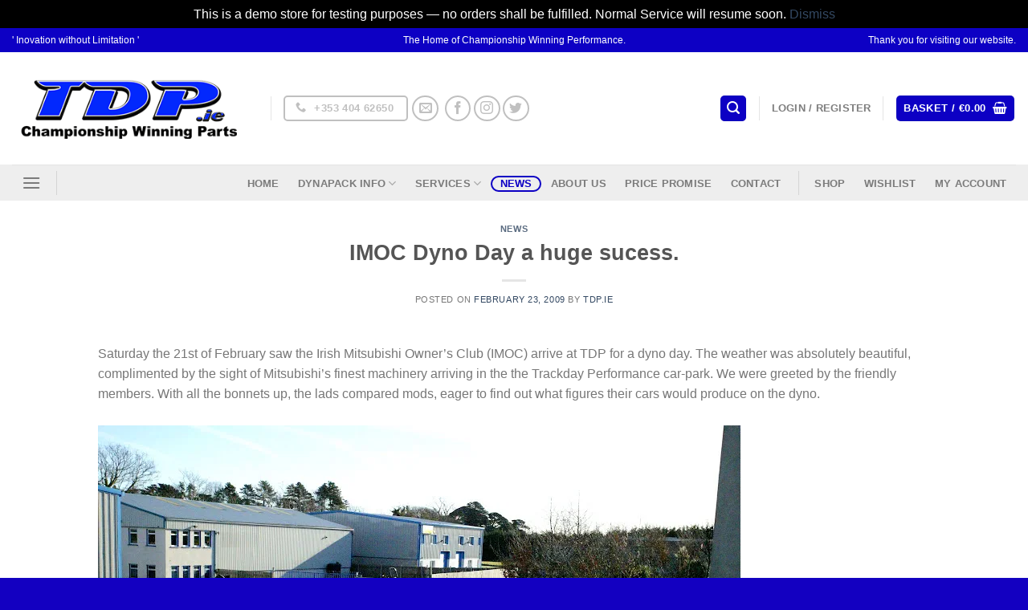

--- FILE ---
content_type: text/html; charset=UTF-8
request_url: https://www.tdp.ie/irishmoc-dyno-day-a-huge-sucess/news/
body_size: 25307
content:
<!DOCTYPE html>
<html lang="en-GB" class="loading-site no-js bg-fill">
<head>
	<meta charset="UTF-8" />
	<link rel="profile" href="http://gmpg.org/xfn/11" />
	<link rel="pingback" href="https://www.tdp.ie/xmlrpc.php" />

	<link rel="dns-prefetch" href="//cdn.hu-manity.co" />
		<!-- Cookie Compliance -->
		<script type="text/javascript">var huOptions = {"appID":"wwwtdpie-32b89bc","currentLanguage":"en","blocking":false,"globalCookie":false,"isAdmin":false,"privacyConsent":true,"forms":[]};</script>
		<script type="text/javascript" src="https://cdn.hu-manity.co/hu-banner.min.js"></script>				<script>document.documentElement.className = document.documentElement.className + ' yes-js js_active js'</script>
			<script>(function(html){html.className = html.className.replace(/\bno-js\b/,'js')})(document.documentElement);</script>
<title>IMOC Dyno Day a huge sucess. &#8211; www.tdp.ie</title>
<meta name='robots' content='max-image-preview:large' />
<meta name="viewport" content="width=device-width, initial-scale=1" /><script>window._wca = window._wca || [];</script>
<link rel='dns-prefetch' href='//www.tdp.ie' />
<link rel='dns-prefetch' href='//stats.wp.com' />
<link rel='preconnect' href='//c0.wp.com' />
<link rel='preconnect' href='//i0.wp.com' />
<link rel='prefetch' href='https://www.tdp.ie/wp-content/themes/flatsome/assets/js/flatsome.js?ver=e1ad26bd5672989785e1' />
<link rel='prefetch' href='https://www.tdp.ie/wp-content/themes/flatsome/assets/js/chunk.slider.js?ver=3.19.15' />
<link rel='prefetch' href='https://www.tdp.ie/wp-content/themes/flatsome/assets/js/chunk.popups.js?ver=3.19.15' />
<link rel='prefetch' href='https://www.tdp.ie/wp-content/themes/flatsome/assets/js/chunk.tooltips.js?ver=3.19.15' />
<link rel='prefetch' href='https://www.tdp.ie/wp-content/themes/flatsome/assets/js/woocommerce.js?ver=dd6035ce106022a74757' />
<link rel="alternate" type="application/rss+xml" title="www.tdp.ie &raquo; Feed" href="https://www.tdp.ie/feed/" />
<link rel="alternate" type="application/rss+xml" title="www.tdp.ie &raquo; Comments Feed" href="https://www.tdp.ie/comments/feed/" />
<link rel="alternate" title="oEmbed (JSON)" type="application/json+oembed" href="https://www.tdp.ie/wp-json/oembed/1.0/embed?url=https%3A%2F%2Fwww.tdp.ie%2Firishmoc-dyno-day-a-huge-sucess%2Fnews%2F" />
<link rel="alternate" title="oEmbed (XML)" type="text/xml+oembed" href="https://www.tdp.ie/wp-json/oembed/1.0/embed?url=https%3A%2F%2Fwww.tdp.ie%2Firishmoc-dyno-day-a-huge-sucess%2Fnews%2F&#038;format=xml" />
<style id='wp-img-auto-sizes-contain-inline-css' type='text/css'>
img:is([sizes=auto i],[sizes^="auto," i]){contain-intrinsic-size:3000px 1500px}
/*# sourceURL=wp-img-auto-sizes-contain-inline-css */
</style>
<style id='wp-emoji-styles-inline-css' type='text/css'>

	img.wp-smiley, img.emoji {
		display: inline !important;
		border: none !important;
		box-shadow: none !important;
		height: 1em !important;
		width: 1em !important;
		margin: 0 0.07em !important;
		vertical-align: -0.1em !important;
		background: none !important;
		padding: 0 !important;
	}
/*# sourceURL=wp-emoji-styles-inline-css */
</style>
<style id='wp-block-library-inline-css' type='text/css'>
:root{--wp-block-synced-color:#7a00df;--wp-block-synced-color--rgb:122,0,223;--wp-bound-block-color:var(--wp-block-synced-color);--wp-editor-canvas-background:#ddd;--wp-admin-theme-color:#007cba;--wp-admin-theme-color--rgb:0,124,186;--wp-admin-theme-color-darker-10:#006ba1;--wp-admin-theme-color-darker-10--rgb:0,107,160.5;--wp-admin-theme-color-darker-20:#005a87;--wp-admin-theme-color-darker-20--rgb:0,90,135;--wp-admin-border-width-focus:2px}@media (min-resolution:192dpi){:root{--wp-admin-border-width-focus:1.5px}}.wp-element-button{cursor:pointer}:root .has-very-light-gray-background-color{background-color:#eee}:root .has-very-dark-gray-background-color{background-color:#313131}:root .has-very-light-gray-color{color:#eee}:root .has-very-dark-gray-color{color:#313131}:root .has-vivid-green-cyan-to-vivid-cyan-blue-gradient-background{background:linear-gradient(135deg,#00d084,#0693e3)}:root .has-purple-crush-gradient-background{background:linear-gradient(135deg,#34e2e4,#4721fb 50%,#ab1dfe)}:root .has-hazy-dawn-gradient-background{background:linear-gradient(135deg,#faaca8,#dad0ec)}:root .has-subdued-olive-gradient-background{background:linear-gradient(135deg,#fafae1,#67a671)}:root .has-atomic-cream-gradient-background{background:linear-gradient(135deg,#fdd79a,#004a59)}:root .has-nightshade-gradient-background{background:linear-gradient(135deg,#330968,#31cdcf)}:root .has-midnight-gradient-background{background:linear-gradient(135deg,#020381,#2874fc)}:root{--wp--preset--font-size--normal:16px;--wp--preset--font-size--huge:42px}.has-regular-font-size{font-size:1em}.has-larger-font-size{font-size:2.625em}.has-normal-font-size{font-size:var(--wp--preset--font-size--normal)}.has-huge-font-size{font-size:var(--wp--preset--font-size--huge)}.has-text-align-center{text-align:center}.has-text-align-left{text-align:left}.has-text-align-right{text-align:right}.has-fit-text{white-space:nowrap!important}#end-resizable-editor-section{display:none}.aligncenter{clear:both}.items-justified-left{justify-content:flex-start}.items-justified-center{justify-content:center}.items-justified-right{justify-content:flex-end}.items-justified-space-between{justify-content:space-between}.screen-reader-text{border:0;clip-path:inset(50%);height:1px;margin:-1px;overflow:hidden;padding:0;position:absolute;width:1px;word-wrap:normal!important}.screen-reader-text:focus{background-color:#ddd;clip-path:none;color:#444;display:block;font-size:1em;height:auto;left:5px;line-height:normal;padding:15px 23px 14px;text-decoration:none;top:5px;width:auto;z-index:100000}html :where(.has-border-color){border-style:solid}html :where([style*=border-top-color]){border-top-style:solid}html :where([style*=border-right-color]){border-right-style:solid}html :where([style*=border-bottom-color]){border-bottom-style:solid}html :where([style*=border-left-color]){border-left-style:solid}html :where([style*=border-width]){border-style:solid}html :where([style*=border-top-width]){border-top-style:solid}html :where([style*=border-right-width]){border-right-style:solid}html :where([style*=border-bottom-width]){border-bottom-style:solid}html :where([style*=border-left-width]){border-left-style:solid}html :where(img[class*=wp-image-]){height:auto;max-width:100%}:where(figure){margin:0 0 1em}html :where(.is-position-sticky){--wp-admin--admin-bar--position-offset:var(--wp-admin--admin-bar--height,0px)}@media screen and (max-width:600px){html :where(.is-position-sticky){--wp-admin--admin-bar--position-offset:0px}}
/*# sourceURL=/wp-includes/css/dist/block-library/common.min.css */
</style>
<link rel='stylesheet' id='contact-form-7-css' href='https://www.tdp.ie/wp-content/plugins/contact-form-7/includes/css/styles.css?ver=6.1.4' type='text/css' media='all' />
<style id='woocommerce-inline-inline-css' type='text/css'>
.woocommerce form .form-row .required { visibility: visible; }
/*# sourceURL=woocommerce-inline-inline-css */
</style>
<link rel='stylesheet' id='brands-styles-css' href='https://c0.wp.com/p/woocommerce/10.3.7/assets/css/brands.css' type='text/css' media='all' />
<link rel='stylesheet' id='flatsome-woocommerce-wishlist-css' href='https://www.tdp.ie/wp-content/themes/flatsome/inc/integrations/wc-yith-wishlist/wishlist.css?ver=3.19.15' type='text/css' media='all' />
<link rel='stylesheet' id='flatsome-main-css' href='https://www.tdp.ie/wp-content/themes/flatsome/assets/css/flatsome.css?ver=3.19.15' type='text/css' media='all' />
<style id='flatsome-main-inline-css' type='text/css'>
@font-face {
				font-family: "fl-icons";
				font-display: block;
				src: url(https://www.tdp.ie/wp-content/themes/flatsome/assets/css/icons/fl-icons.eot?v=3.19.15);
				src:
					url(https://www.tdp.ie/wp-content/themes/flatsome/assets/css/icons/fl-icons.eot#iefix?v=3.19.15) format("embedded-opentype"),
					url(https://www.tdp.ie/wp-content/themes/flatsome/assets/css/icons/fl-icons.woff2?v=3.19.15) format("woff2"),
					url(https://www.tdp.ie/wp-content/themes/flatsome/assets/css/icons/fl-icons.ttf?v=3.19.15) format("truetype"),
					url(https://www.tdp.ie/wp-content/themes/flatsome/assets/css/icons/fl-icons.woff?v=3.19.15) format("woff"),
					url(https://www.tdp.ie/wp-content/themes/flatsome/assets/css/icons/fl-icons.svg?v=3.19.15#fl-icons) format("svg");
			}
/*# sourceURL=flatsome-main-inline-css */
</style>
<link rel='stylesheet' id='flatsome-shop-css' href='https://www.tdp.ie/wp-content/themes/flatsome/assets/css/flatsome-shop.css?ver=3.19.15' type='text/css' media='all' />
<link rel='stylesheet' id='flatsome-style-css' href='https://www.tdp.ie/wp-content/themes/flatsome/style.css?ver=3.19.15' type='text/css' media='all' />
<script type="text/javascript">
            window._nslDOMReady = (function () {
                const executedCallbacks = new Set();
            
                return function (callback) {
                    /**
                    * Third parties might dispatch DOMContentLoaded events, so we need to ensure that we only run our callback once!
                    */
                    if (executedCallbacks.has(callback)) return;
            
                    const wrappedCallback = function () {
                        if (executedCallbacks.has(callback)) return;
                        executedCallbacks.add(callback);
                        callback();
                    };
            
                    if (document.readyState === "complete" || document.readyState === "interactive") {
                        wrappedCallback();
                    } else {
                        document.addEventListener("DOMContentLoaded", wrappedCallback);
                    }
                };
            })();
        </script><script type="text/javascript" src="https://c0.wp.com/c/6.9/wp-includes/js/jquery/jquery.min.js" id="jquery-core-js"></script>
<script type="text/javascript" src="https://c0.wp.com/c/6.9/wp-includes/js/jquery/jquery-migrate.min.js" id="jquery-migrate-js"></script>
<script type="text/javascript" src="https://c0.wp.com/p/woocommerce/10.3.7/assets/js/jquery-blockui/jquery.blockUI.min.js" id="wc-jquery-blockui-js" data-wp-strategy="defer"></script>
<script type="text/javascript" id="wc-add-to-cart-js-extra">
/* <![CDATA[ */
var wc_add_to_cart_params = {"ajax_url":"/wp-admin/admin-ajax.php","wc_ajax_url":"/?wc-ajax=%%endpoint%%","i18n_view_cart":"View basket","cart_url":"https://www.tdp.ie","is_cart":"","cart_redirect_after_add":"no"};
//# sourceURL=wc-add-to-cart-js-extra
/* ]]> */
</script>
<script type="text/javascript" src="https://c0.wp.com/p/woocommerce/10.3.7/assets/js/frontend/add-to-cart.min.js" id="wc-add-to-cart-js" defer="defer" data-wp-strategy="defer"></script>
<script type="text/javascript" src="https://c0.wp.com/p/woocommerce/10.3.7/assets/js/js-cookie/js.cookie.min.js" id="wc-js-cookie-js" data-wp-strategy="defer"></script>
<script type="text/javascript" src="https://stats.wp.com/s-202603.js" id="woocommerce-analytics-js" defer="defer" data-wp-strategy="defer"></script>
<link rel="https://api.w.org/" href="https://www.tdp.ie/wp-json/" /><link rel="alternate" title="JSON" type="application/json" href="https://www.tdp.ie/wp-json/wp/v2/posts/297" /><link rel="EditURI" type="application/rsd+xml" title="RSD" href="https://www.tdp.ie/xmlrpc.php?rsd" />
<meta name="generator" content="WordPress 6.9" />
<meta name="generator" content="WooCommerce 10.3.7" />
<link rel="canonical" href="https://www.tdp.ie/irishmoc-dyno-day-a-huge-sucess/news/" />
<link rel='shortlink' href='https://www.tdp.ie/?p=297' />
	<style>img#wpstats{display:none}</style>
		<meta name="google-site-verification" content="WfY3CJfd91i4w6YkQTT4EQeyvC4vaq2OS0Sqwoem8H0" />
<!-- Facebook Pixel Code -->
<script>
!function(f,b,e,v,n,t,s){if(f.fbq)return;n=f.fbq=function(){n.callMethod?
n.callMethod.apply(n,arguments):n.queue.push(arguments)};if(!f._fbq)f._fbq=n;
n.push=n;n.loaded=!0;n.version='2.0';n.queue=[];t=b.createElement(e);t.async=!0;
t.src=v;s=b.getElementsByTagName(e)[0];s.parentNode.insertBefore(t,s)}(window,
document,'script','//connect.facebook.net/en_US/fbevents.js');

fbq('init', '823771144399406');
fbq('track', "PageView");</script>
<noscript><img height="1" width="1" style="display:none"
src="https://www.facebook.com/tr?id=823771144399406&ev=PageView&noscript=1"
/></noscript>
<!-- End Facebook Pixel Code -->	<noscript><style>.woocommerce-product-gallery{ opacity: 1 !important; }</style></noscript>
	<meta name="generator" content="Elementor 3.33.4; features: e_font_icon_svg, additional_custom_breakpoints; settings: css_print_method-external, google_font-enabled, font_display-swap">
			<style>
				.e-con.e-parent:nth-of-type(n+4):not(.e-lazyloaded):not(.e-no-lazyload),
				.e-con.e-parent:nth-of-type(n+4):not(.e-lazyloaded):not(.e-no-lazyload) * {
					background-image: none !important;
				}
				@media screen and (max-height: 1024px) {
					.e-con.e-parent:nth-of-type(n+3):not(.e-lazyloaded):not(.e-no-lazyload),
					.e-con.e-parent:nth-of-type(n+3):not(.e-lazyloaded):not(.e-no-lazyload) * {
						background-image: none !important;
					}
				}
				@media screen and (max-height: 640px) {
					.e-con.e-parent:nth-of-type(n+2):not(.e-lazyloaded):not(.e-no-lazyload),
					.e-con.e-parent:nth-of-type(n+2):not(.e-lazyloaded):not(.e-no-lazyload) * {
						background-image: none !important;
					}
				}
			</style>
			<link rel="icon" href="https://i0.wp.com/www.tdp.ie/wp-content/uploads/2020/08/cropped-tdp-favicon.png?fit=32%2C32&#038;ssl=1" sizes="32x32" />
<link rel="icon" href="https://i0.wp.com/www.tdp.ie/wp-content/uploads/2020/08/cropped-tdp-favicon.png?fit=192%2C192&#038;ssl=1" sizes="192x192" />
<link rel="apple-touch-icon" href="https://i0.wp.com/www.tdp.ie/wp-content/uploads/2020/08/cropped-tdp-favicon.png?fit=180%2C180&#038;ssl=1" />
<meta name="msapplication-TileImage" content="https://i0.wp.com/www.tdp.ie/wp-content/uploads/2020/08/cropped-tdp-favicon.png?fit=270%2C270&#038;ssl=1" />
<style id="custom-css" type="text/css">:root {--primary-color: #0d00c4;--fs-color-primary: #0d00c4;--fs-color-secondary: #dc5422;--fs-color-success: #89e42f;--fs-color-alert: #e11d1d;--fs-experimental-link-color: #334862;--fs-experimental-link-color-hover: #111;}.tooltipster-base {--tooltip-color: #fff;--tooltip-bg-color: #000;}.off-canvas-right .mfp-content, .off-canvas-left .mfp-content {--drawer-width: 300px;}.off-canvas .mfp-content.off-canvas-cart {--drawer-width: 360px;}html{background-color:#1300c1!important;}.container-width, .full-width .ubermenu-nav, .container, .row{max-width: 1820px}.row.row-collapse{max-width: 1790px}.row.row-small{max-width: 1812.5px}.row.row-large{max-width: 1850px}.sticky-add-to-cart--active, #wrapper,#main,#main.dark{background-color: #FFF}.header-main{height: 140px}#logo img{max-height: 140px}#logo{width:292px;}.header-bottom{min-height: 45px}.header-top{min-height: 30px}.transparent .header-main{height: 265px}.transparent #logo img{max-height: 265px}.has-transparent + .page-title:first-of-type,.has-transparent + #main > .page-title,.has-transparent + #main > div > .page-title,.has-transparent + #main .page-header-wrapper:first-of-type .page-title{padding-top: 345px;}.header.show-on-scroll,.stuck .header-main{height:125px!important}.stuck #logo img{max-height: 125px!important}.header-bg-color {background-color: #ffffff}.header-bottom {background-color: #eee}.header-main .nav > li > a{line-height: 16px }.header-bottom-nav > li > a{line-height: 16px }@media (max-width: 549px) {.header-main{height: 70px}#logo img{max-height: 70px}}.nav-dropdown-has-arrow.nav-dropdown-has-border li.has-dropdown:before{border-bottom-color: #0d11e5;}.nav .nav-dropdown{border-color: #0d11e5 }.nav-dropdown{font-size:100%}.nav-dropdown-has-arrow li.has-dropdown:after{border-bottom-color: #e8efef;}.nav .nav-dropdown{background-color: #e8efef}.shop-page-title.featured-title .title-overlay{background-color: rgba(0,0,0,0.3);}.badge-inner.new-bubble{background-color: #eeee22}input[type='submit'], input[type="button"], button:not(.icon), .button:not(.icon){border-radius: 5px!important}@media screen and (min-width: 550px){.products .box-vertical .box-image{min-width: 250px!important;width: 250px!important;}}.footer-1{background-color: #fff}.footer-2{background-color: #777}.absolute-footer, html{background-color: #333}button[name='update_cart'] { display: none; }.nav-vertical-fly-out > li + li {border-top-width: 1px; border-top-style: solid;}/* Custom CSS */div {}.label-new.menu-item > a:after{content:"New";}.label-hot.menu-item > a:after{content:"Hot";}.label-sale.menu-item > a:after{content:"Sale";}.label-popular.menu-item > a:after{content:"Popular";}</style><style id="kirki-inline-styles"></style></head>

<body class="wp-singular post-template-default single single-post postid-297 single-format-standard wp-theme-flatsome theme-flatsome cookies-not-set woocommerce-demo-store woocommerce-no-js full-width bg-fill lightbox nav-dropdown-has-arrow nav-dropdown-has-shadow nav-dropdown-has-border elementor-default elementor-kit-6285">

<p role="complementary" aria-label="Store notice" class="woocommerce-store-notice demo_store" data-notice-id="49dea7248b6e9ce48d169cf2361d29d5" style="display:none;">This is a demo store for testing purposes — no orders shall be fulfilled.  Normal Service will resume soon. <a role="button" href="#" class="woocommerce-store-notice__dismiss-link">Dismiss</a></p>
<a class="skip-link screen-reader-text" href="#main">Skip to content</a>

<div id="wrapper">

	
	<header id="header" class="header header-full-width has-sticky sticky-jump">
		<div class="header-wrapper">
			<div id="top-bar" class="header-top hide-for-sticky nav-dark flex-has-center hide-for-medium">
    <div class="flex-row container">
      <div class="flex-col hide-for-medium flex-left">
          <ul class="nav nav-left medium-nav-center nav-small  nav-divided">
              <li class="html custom html_nav_position_text_top">' Inovation without Limitation '</li>          </ul>
      </div>

      <div class="flex-col hide-for-medium flex-center">
          <ul class="nav nav-center nav-small  nav-divided">
              <li class="html custom html_topbar_left">The Home of Championship Winning Performance.</li>          </ul>
      </div>

      <div class="flex-col hide-for-medium flex-right">
         <ul class="nav top-bar-nav nav-right nav-small  nav-divided">
              <li class="html custom html_topbar_right">Thank you for visiting our website.</li>          </ul>
      </div>

      
    </div>
</div>
<div id="masthead" class="header-main ">
      <div class="header-inner flex-row container logo-left medium-logo-center" role="navigation">

          <!-- Logo -->
          <div id="logo" class="flex-col logo">
            
<!-- Header logo -->
<a href="https://www.tdp.ie/" title="www.tdp.ie - Championship Winning Performance" rel="home">
		<img width="335" height="100" src="https://i0.wp.com/www.tdp.ie/wp-content/uploads/2020/07/TDP-Website-2.png?fit=335%2C100&#038;ssl=1" class="header_logo header-logo" alt="www.tdp.ie"/><img  width="335" height="100" src="https://i0.wp.com/www.tdp.ie/wp-content/uploads/2020/07/TDP-Website-2.png?fit=335%2C100&#038;ssl=1" class="header-logo-dark" alt="www.tdp.ie"/></a>
          </div>

          <!-- Mobile Left Elements -->
          <div class="flex-col show-for-medium flex-left">
            <ul class="mobile-nav nav nav-left ">
              <li class="nav-icon has-icon">
  		<a href="#" data-open="#main-menu" data-pos="left" data-bg="main-menu-overlay" data-color="" class="is-small" aria-label="Menu" aria-controls="main-menu" aria-expanded="false">

		  <i class="icon-menu" ></i>
		  		</a>
	</li>
            </ul>
          </div>

          <!-- Left Elements -->
          <div class="flex-col hide-for-medium flex-left
            flex-grow">
            <ul class="header-nav header-nav-main nav nav-left  nav-size-90% nav-uppercase" >
              <li class="header-divider"></li><li class="html custom html_top_right_text"><div class="header-button"><a href="tel:+353%20404%2062650" title="Contact us today" class="button   is-outline circle has-tooltip"  style="border-width:2px;">
	<i class="icon-phone" aria-hidden="true" ></i>	<span>+353 404 62650</span>
	</a>
</div> <div class="social-icons follow-icons" ><a href="mailto:parts@tdp.ie" data-label="E-mail" target="_blank" class="icon button circle is-outline email tooltip" title="Send us an email" aria-label="Send us an email" rel="nofollow noopener" ><i class="icon-envelop" ></i></a></div> <div class="social-icons follow-icons" ><a href="https://www.facebook.com/tdpie1?ref=hl" target="_blank" data-label="Facebook" class="icon button circle is-outline facebook tooltip" title="Follow on Facebook" aria-label="Follow on Facebook" rel="noopener nofollow" ><i class="icon-facebook" ></i></a><a href="https://instagram.com/tdpie/" target="_blank" data-label="Instagram" class="icon button circle is-outline instagram tooltip" title="Follow on Instagram" aria-label="Follow on Instagram" rel="noopener nofollow" ><i class="icon-instagram" ></i></a><a href="https://twitter.com/TDPie" data-label="Twitter" target="_blank" class="icon button circle is-outline twitter tooltip" title="Follow on Twitter" aria-label="Follow on Twitter" rel="noopener nofollow" ><i class="icon-twitter" ></i></a></div></li>            </ul>
          </div>

          <!-- Right Elements -->
          <div class="flex-col hide-for-medium flex-right">
            <ul class="header-nav header-nav-main nav nav-right  nav-size-90% nav-uppercase">
              <li class="header-search header-search-lightbox has-icon">
	<div class="header-button">		<a href="#search-lightbox" aria-label="Search" data-open="#search-lightbox" data-focus="input.search-field"
		class="icon primary button round is-small">
		<i class="icon-search" style="font-size:16px;" ></i></a>
		</div>
	
	<div id="search-lightbox" class="mfp-hide dark text-center">
		<div class="searchform-wrapper ux-search-box relative is-large"><form role="search" method="get" class="searchform" action="https://www.tdp.ie/">
	<div class="flex-row relative">
						<div class="flex-col flex-grow">
			<label class="screen-reader-text" for="woocommerce-product-search-field-0">Search for:</label>
			<input type="search" id="woocommerce-product-search-field-0" class="search-field mb-0" placeholder="Search&hellip;" value="" name="s" />
			<input type="hidden" name="post_type" value="product" />
					</div>
		<div class="flex-col">
			<button type="submit" value="Search" class="ux-search-submit submit-button secondary button  icon mb-0" aria-label="Submit">
				<i class="icon-search" ></i>			</button>
		</div>
	</div>
	<div class="live-search-results text-left z-top"></div>
</form>
</div>	</div>
</li>
<li class="header-divider"></li>
<li class="account-item has-icon" >

	<a href="https://www.tdp.ie/my-account/" class="nav-top-link nav-top-not-logged-in is-small is-small" title="Login" data-open="#login-form-popup" >
					<span>
			Login / Register			</span>
				</a>




</li>
<li class="header-divider"></li><li class="cart-item has-icon has-dropdown">
<div class="header-button">
<a href="https://www.tdp.ie" class="header-cart-link icon primary button round is-small" title="Basket" >

<span class="header-cart-title">
   Basket   /      <span class="cart-price"><span class="woocommerce-Price-amount amount"><bdi><span class="woocommerce-Price-currencySymbol">&euro;</span>0.00</bdi></span></span>
  </span>

    <i class="icon-shopping-basket"
    data-icon-label="0">
  </i>
  </a>
</div>
 <ul class="nav-dropdown nav-dropdown-default">
    <li class="html widget_shopping_cart">
      <div class="widget_shopping_cart_content">
        

	<div class="ux-mini-cart-empty flex flex-row-col text-center pt pb">
				<div class="ux-mini-cart-empty-icon">
			<svg xmlns="http://www.w3.org/2000/svg" viewBox="0 0 17 19" style="opacity:.1;height:80px;">
				<path d="M8.5 0C6.7 0 5.3 1.2 5.3 2.7v2H2.1c-.3 0-.6.3-.7.7L0 18.2c0 .4.2.8.6.8h15.7c.4 0 .7-.3.7-.7v-.1L15.6 5.4c0-.3-.3-.6-.7-.6h-3.2v-2c0-1.6-1.4-2.8-3.2-2.8zM6.7 2.7c0-.8.8-1.4 1.8-1.4s1.8.6 1.8 1.4v2H6.7v-2zm7.5 3.4 1.3 11.5h-14L2.8 6.1h2.5v1.4c0 .4.3.7.7.7.4 0 .7-.3.7-.7V6.1h3.5v1.4c0 .4.3.7.7.7s.7-.3.7-.7V6.1h2.6z" fill-rule="evenodd" clip-rule="evenodd" fill="currentColor"></path>
			</svg>
		</div>
				<p class="woocommerce-mini-cart__empty-message empty">No products in the basket.</p>
					<p class="return-to-shop">
				<a class="button primary wc-backward" href="https://www.tdp.ie/">
					Return to shop				</a>
			</p>
				</div>


      </div>
    </li>
     </ul>

</li>
            </ul>
          </div>

          <!-- Mobile Right Elements -->
          <div class="flex-col show-for-medium flex-right">
            <ul class="mobile-nav nav nav-right ">
              <li class="cart-item has-icon">

<div class="header-button">
		<a href="https://www.tdp.ie" class="header-cart-link icon primary button round is-small off-canvas-toggle nav-top-link" title="Basket" data-open="#cart-popup" data-class="off-canvas-cart" data-pos="right" >

    <i class="icon-shopping-basket"
    data-icon-label="0">
  </i>
  </a>
</div>

  <!-- Cart Sidebar Popup -->
  <div id="cart-popup" class="mfp-hide">
  <div class="cart-popup-inner inner-padding cart-popup-inner--sticky">
      <div class="cart-popup-title text-center">
          <span class="heading-font uppercase">Basket</span>
          <div class="is-divider"></div>
      </div>
	  <div class="widget_shopping_cart">
		  <div class="widget_shopping_cart_content">
			  

	<div class="ux-mini-cart-empty flex flex-row-col text-center pt pb">
				<div class="ux-mini-cart-empty-icon">
			<svg xmlns="http://www.w3.org/2000/svg" viewBox="0 0 17 19" style="opacity:.1;height:80px;">
				<path d="M8.5 0C6.7 0 5.3 1.2 5.3 2.7v2H2.1c-.3 0-.6.3-.7.7L0 18.2c0 .4.2.8.6.8h15.7c.4 0 .7-.3.7-.7v-.1L15.6 5.4c0-.3-.3-.6-.7-.6h-3.2v-2c0-1.6-1.4-2.8-3.2-2.8zM6.7 2.7c0-.8.8-1.4 1.8-1.4s1.8.6 1.8 1.4v2H6.7v-2zm7.5 3.4 1.3 11.5h-14L2.8 6.1h2.5v1.4c0 .4.3.7.7.7.4 0 .7-.3.7-.7V6.1h3.5v1.4c0 .4.3.7.7.7s.7-.3.7-.7V6.1h2.6z" fill-rule="evenodd" clip-rule="evenodd" fill="currentColor"></path>
			</svg>
		</div>
				<p class="woocommerce-mini-cart__empty-message empty">No products in the basket.</p>
					<p class="return-to-shop">
				<a class="button primary wc-backward" href="https://www.tdp.ie/">
					Return to shop				</a>
			</p>
				</div>


		  </div>
	  </div>
               </div>
  </div>

</li>
            </ul>
          </div>

      </div>

            <div class="container"><div class="top-divider full-width"></div></div>
      </div>
<div id="wide-nav" class="header-bottom wide-nav flex-has-center hide-for-medium">
    <div class="flex-row container">

                        <div class="flex-col hide-for-medium flex-left">
                <ul class="nav header-nav header-bottom-nav nav-left  nav-outline nav-uppercase">
                    <li class="nav-icon has-icon">
  		<a href="#" data-open="#main-menu" data-pos="left" data-bg="main-menu-overlay" data-color="" class="is-small" aria-label="Menu" aria-controls="main-menu" aria-expanded="false">

		  <i class="icon-menu" ></i>
		  		</a>
	</li>
<li class="header-divider"></li>                </ul>
            </div>
            
                        <div class="flex-col hide-for-medium flex-center">
                <ul class="nav header-nav header-bottom-nav nav-center  nav-outline nav-uppercase">
                    <li id="menu-item-1319" class="menu-item menu-item-type-custom menu-item-object-custom menu-item-home menu-item-1319 menu-item-design-default"><a href="https://www.tdp.ie/" class="nav-top-link">Home</a></li>
<li id="menu-item-1340" class="menu-item menu-item-type-post_type menu-item-object-page menu-item-has-children menu-item-1340 menu-item-design-default has-dropdown"><a href="https://www.tdp.ie/the-company/the-team/" class="nav-top-link" aria-expanded="false" aria-haspopup="menu">DynaPack Info<i class="icon-angle-down" ></i></a>
<ul class="sub-menu nav-dropdown nav-dropdown-default">
	<li id="menu-item-1678" class="menu-item menu-item-type-post_type menu-item-object-page menu-item-1678"><a href="https://www.tdp.ie/the-company/the-team/dyno-preperation/">Preparing your car for the Dynapack</a></li>
	<li id="menu-item-1343" class="menu-item menu-item-type-post_type menu-item-object-page menu-item-1343"><a href="https://www.tdp.ie/the-company/the-team/dyno-pricing-information/">Dyno Pricing Information</a></li>
	<li id="menu-item-1342" class="menu-item menu-item-type-post_type menu-item-object-page menu-item-1342"><a href="https://www.tdp.ie/the-company/the-team/dynapack-tuning-examples/">DynaPack Tuning Examples</a></li>
	<li id="menu-item-1344" class="menu-item menu-item-type-post_type menu-item-object-page menu-item-1344"><a href="https://www.tdp.ie/the-company/the-team/dyno-today/">Dyno Today</a></li>
</ul>
</li>
<li id="menu-item-1321" class="menu-item menu-item-type-post_type menu-item-object-page menu-item-has-children menu-item-1321 menu-item-design-default has-dropdown"><a href="https://www.tdp.ie/the-company/" class="nav-top-link" aria-expanded="false" aria-haspopup="menu">Services<i class="icon-angle-down" ></i></a>
<ul class="sub-menu nav-dropdown nav-dropdown-default">
	<li id="menu-item-1336" class="menu-item menu-item-type-post_type menu-item-object-page menu-item-1336"><a href="https://www.tdp.ie/the-company/the-car/">ECU Mapping</a></li>
	<li id="menu-item-1341" class="menu-item menu-item-type-post_type menu-item-object-page menu-item-1341"><a href="https://www.tdp.ie/the-company/engines-for-race-road/">Engines for Race &#038; Road</a></li>
	<li id="menu-item-1337" class="menu-item menu-item-type-post_type menu-item-object-page menu-item-1337"><a href="https://www.tdp.ie/the-company/suspension-set-up/">Suspension Set-Up</a></li>
</ul>
</li>
<li id="menu-item-7715" class="menu-item menu-item-type-taxonomy menu-item-object-category current-post-ancestor current-menu-parent current-post-parent menu-item-7715 active menu-item-design-default"><a href="https://www.tdp.ie/category/news/" class="nav-top-link">News</a></li>
<li id="menu-item-7683" class="menu-item menu-item-type-post_type menu-item-object-page menu-item-7683 menu-item-design-default"><a href="https://www.tdp.ie/about-us/" class="nav-top-link">About US</a></li>
<li id="menu-item-87644" class="menu-item menu-item-type-post_type menu-item-object-page menu-item-87644 menu-item-design-default"><a href="https://www.tdp.ie/price-promise/" class="nav-top-link">Price Promise</a></li>
<li id="menu-item-3172" class="menu-item menu-item-type-post_type menu-item-object-page menu-item-3172 menu-item-design-default"><a href="https://www.tdp.ie/contact/" class="nav-top-link">Contact</a></li>
                </ul>
            </div>
            
                        <div class="flex-col hide-for-medium flex-right flex-grow">
              <ul class="nav header-nav header-bottom-nav nav-right  nav-outline nav-uppercase">
                   <li class="header-divider"></li><li id="menu-item-2983" class="menu-item menu-item-type-post_type menu-item-object-page menu-item-home menu-item-2983 menu-item-design-default"><a href="https://www.tdp.ie/" class="nav-top-link">Shop</a></li>
<li id="menu-item-2984" class="menu-item menu-item-type-post_type menu-item-object-page menu-item-2984 menu-item-design-default"><a href="https://www.tdp.ie/wishlist/" class="nav-top-link">Wishlist</a></li>
<li id="menu-item-2981" class="menu-item menu-item-type-post_type menu-item-object-page menu-item-2981 menu-item-design-default"><a href="https://www.tdp.ie/my-account/" class="nav-top-link">My Account</a></li>
              </ul>
            </div>
            
            
    </div>
</div>

<div class="header-bg-container fill"><div class="header-bg-image fill"></div><div class="header-bg-color fill"></div></div>		</div>
	</header>

	
	<main id="main" class="">

<div id="content" class="blog-wrapper blog-single page-wrapper">
	
<div class="row align-center">
	<div class="large-10 col">
	
	


<article id="post-297" class="post-297 post type-post status-publish format-standard hentry category-news tag-2wd tag-4wd tag-calibration tag-chassis-dyno tag-dynapack tag-dyno tag-mapping tag-re-mapping tag-remapping tag-rollers tag-rolling-road tag-tuning">
	<div class="article-inner ">
		<header class="entry-header">
	<div class="entry-header-text entry-header-text-top text-center">
		<h6 class="entry-category is-xsmall"><a href="https://www.tdp.ie/category/news/" rel="category tag">News</a></h6><h1 class="entry-title">IMOC Dyno Day a huge sucess.</h1><div class="entry-divider is-divider small"></div>
	<div class="entry-meta uppercase is-xsmall">
		<span class="posted-on">Posted on <a href="https://www.tdp.ie/irishmoc-dyno-day-a-huge-sucess/news/" rel="bookmark"><time class="entry-date published" datetime="2009-02-23T12:07:22+00:00">February 23, 2009</time><time class="updated" datetime="2020-04-20T11:38:23+01:00">April 20, 2020</time></a></span> <span class="byline">by <span class="meta-author vcard"><a class="url fn n" href="https://www.tdp.ie/author/tdpie/">tdp.ie</a></span></span>	</div>
	</div>
	</header>
		<div class="entry-content single-page">

	<p>Saturday the 21st of February saw the Irish Mitsubishi Owner&#8217;s Club (IMOC) arrive at TDP for a dyno day. The weather was absolutely beautiful, complimented by the sight of Mitsubishi&#8217;s finest machinery arriving in the the Trackday Performance car-park. We were greeted by the friendly members. With all the bonnets up, the lads compared mods, eager to find out what figures their cars would produce on the dyno. </p>
<table style="width:auto;">
<tr>
<td><a href="http://picasaweb.google.com/lh/photo/b-T_SXJ4MSkGbG_jlg3uzQ?feat=embedwebsite"><img data-recalc-dims="1" decoding="async" src="https://i0.wp.com/lh3.ggpht.com/_Jl0W6FnIPn0/SaKAvGBIzdI/AAAAAAAAFRg/ZKPAGYIDKpw/s800/CB9E2569.JPG?w=1020" /></a></td>
</tr>
<tr>
<td style="font-family:arial,sans-serif; font-size:11px; text-align:right">From <a href="http://picasaweb.google.com/robbie.thornton/IMOCDynoDay2?feat=embedwebsite">IMOC-Dyno-Day2</a></td>
</tr>
</table>
<table style="width:auto;">
<tr>
<td><a href="http://picasaweb.google.com/lh/photo/h6R_YYmn_23nHV5eccx9Pw?feat=embedwebsite"><img data-recalc-dims="1" decoding="async" src="https://i0.wp.com/lh5.ggpht.com/_Jl0W6FnIPn0/SaKAzpfIWWI/AAAAAAAAFRs/hkgg3Us3Ruk/s800/CB9E2571.JPG?w=1020" /></a></td>
</tr>
<tr>
<td style="font-family:arial,sans-serif; font-size:11px; text-align:right">From <a href="http://picasaweb.google.com/robbie.thornton/IMOCDynoDay2?feat=embedwebsite">IMOC-Dyno-Day2</a></td>
</tr>
</table>
<table style="width:auto;">
<tr>
<td><a href="http://picasaweb.google.com/lh/photo/7bsdlYfwoxWMImkKocRXzQ?feat=embedwebsite"><img data-recalc-dims="1" decoding="async" src="https://i0.wp.com/lh5.ggpht.com/_Jl0W6FnIPn0/SaKA32xb1sI/AAAAAAAAFR0/Z8aKMRsoTM8/s800/CB9E2572.JPG?w=1020" /></a></td>
</tr>
<tr>
<td style="font-family:arial,sans-serif; font-size:11px; text-align:right">From <a href="http://picasaweb.google.com/robbie.thornton/IMOCDynoDay2?feat=embedwebsite">IMOC-Dyno-Day2</a></td>
</tr>
</table>
<table style="width:auto;">
<tr>
<td><a href="http://picasaweb.google.com/lh/photo/ir5XbPYFkaVOK21rLuN6ow?feat=embedwebsite"><img data-recalc-dims="1" decoding="async" src="https://i0.wp.com/lh6.ggpht.com/_Jl0W6FnIPn0/SaKA8l85v_I/AAAAAAAAFR8/xZ4Tql9pAxM/s800/CB9E2573.JPG?w=1020" /></a></td>
</tr>
<tr>
<td style="font-family:arial,sans-serif; font-size:11px; text-align:right">From <a href="http://picasaweb.google.com/robbie.thornton/IMOCDynoDay2?feat=embedwebsite">IMOC-Dyno-Day2</a></td>
</tr>
</table>
<p>We started with daveelliottevo9GT&#8217;s EVO IX GT (as the username suggests). </p>
<table style="width:auto;">
<tr>
<td><a href="http://picasaweb.google.com/lh/photo/Dg89L9fMvDTvQIk20owGHw?feat=embedwebsite"><img data-recalc-dims="1" decoding="async" src="https://i0.wp.com/lh5.ggpht.com/_Jl0W6FnIPn0/SaBbXv6COVI/AAAAAAAAFPU/7B-lyfpy8lA/s800/CB9E2574.JPG?w=1020" /></a></td>
</tr>
<tr>
<td style="font-family:arial,sans-serif; font-size:11px; text-align:right">From <a href="http://picasaweb.google.com/robbie.thornton/IMOCDynoDay?feat=embedwebsite">IMOC-Dyno-Day</a></td>
</tr>
</table>
<table style="width:auto;">
<tr>
<td><a href="http://picasaweb.google.com/lh/photo/VSKmpotmgNXBVxb9rTpbwA?feat=embedwebsite"><img data-recalc-dims="1" decoding="async" src="https://i0.wp.com/lh5.ggpht.com/_Jl0W6FnIPn0/SaKBDF1evwI/AAAAAAAAFSM/lS6MZmOqO3s/s800/CB9E2576.JPG?w=1020" /></a></td>
</tr>
<tr>
<td style="font-family:arial,sans-serif; font-size:11px; text-align:right">From <a href="http://picasaweb.google.com/robbie.thornton/IMOCDynoDay2?feat=embedwebsite">IMOC-Dyno-Day2</a></td>
</tr>
</table>
<p>This EVO IX was fairly standard with just some breathing mods.<br />
This Image is of the Axle Torque (left side) and Axle BHP (right side). These figures are accurate to within +/- 0.1 %</p>
<table style="width:auto;">
<tr>
<td><a href="http://picasaweb.google.com/lh/photo/_s7nXcaIt55187HMDpF2Wg?feat=embedwebsite"><img data-recalc-dims="1" decoding="async" src="https://i0.wp.com/lh4.ggpht.com/_MtFskQJZQoE/SaKRBKAdHpI/AAAAAAAAAKA/5InYV4hF3zQ/s800/05D87810-IX-GT-Axel-Torque-BHP.jpg?w=1020" /></a></td>
</tr>
<tr>
<td style="font-family:arial,sans-serif; font-size:11px; text-align:right">From <a href="http://picasaweb.google.com/CathyTDP/IrishMOCDynoDay?feat=embedwebsite">IrishMOC Dyno Day</a></td>
</tr>
</table>
<p>This Image is of the Calculated Flywheel Torque (left side) and Flywheel BHP (right side). These figures are for reference only are are accurate to +/- 5%</p>
<table style="width:auto;">
<tr>
<td><a href="http://picasaweb.google.com/lh/photo/h9_NOsQaeUICG-s9qF2qGg?feat=embedwebsite"><img data-recalc-dims="1" decoding="async" src="https://i0.wp.com/lh4.ggpht.com/_MtFskQJZQoE/SaKRDb3MzEI/AAAAAAAAAKQ/VdBE6egpjFk/s800/05D87810-IX-GT-Fly-Torque-BHP.jpg?w=1020" /></a></td>
</tr>
<tr>
<td style="font-family:arial,sans-serif; font-size:11px; text-align:right">From <a href="http://picasaweb.google.com/CathyTDP/IrishMOCDynoDay?feat=embedwebsite">IrishMOC Dyno Day</a></td>
</tr>
</table>
<p>This image is of the flywheel torque and the lambda readings.</p>
<table style="width:auto;">
<tr>
<td><a href="http://picasaweb.google.com/lh/photo/IdBmw05ZaJDdw3wfyZcMpA?feat=embedwebsite"><img data-recalc-dims="1" decoding="async" src="https://i0.wp.com/lh6.ggpht.com/_MtFskQJZQoE/SaKREdtONeI/AAAAAAAAAKY/abbQD3Fa3FI/s800/05D87810-IX-GT-Fly-Torque-AFR.jpg?w=1020" /></a></td>
</tr>
<tr>
<td style="font-family:arial,sans-serif; font-size:11px; text-align:right">From <a href="http://picasaweb.google.com/CathyTDP/IrishMOCDynoDay?feat=embedwebsite">IrishMOC Dyno Day</a></td>
</tr>
</table>
<p>This Image is of the boost and vacuum. </p>
<table style="width:auto;">
<tr>
<td><a href="http://picasaweb.google.com/lh/photo/QANeRR8IM9qfy436SnEjgA?feat=embedwebsite"><img data-recalc-dims="1" decoding="async" src="https://i0.wp.com/lh3.ggpht.com/_MtFskQJZQoE/SaKRCWYzMlI/AAAAAAAAAKI/X1FtbE45xyA/s800/05D87810-IX-GT-Boost.jpg?w=1020" /></a></td>
</tr>
<tr>
<td style="font-family:arial,sans-serif; font-size:11px; text-align:right">From <a href="http://picasaweb.google.com/CathyTDP/IrishMOCDynoDay?feat=embedwebsite">IrishMOC Dyno Day</a></td>
</tr>
</table>
<p>.<br />
.<br />
.<br />
Next up, was the EVO VII GSR belonging to Eoin (evo-7-gsr).<br />
This car had some breathing mods, a boost controller and the standard ECU was remapped. </p>
<table style="width:auto;">
<tr>
<td><a href="http://picasaweb.google.com/lh/photo/CEeWBtVVEgzYSiSQkGF22w?feat=embedwebsite"><img data-recalc-dims="1" decoding="async" src="https://i0.wp.com/lh5.ggpht.com/_Jl0W6FnIPn0/SaKBGNWGUFI/AAAAAAAAFSU/XUB_k-zbo-8/s800/CB9E2577.JPG?w=1020" /></a></td>
</tr>
<tr>
<td style="font-family:arial,sans-serif; font-size:11px; text-align:right">From <a href="http://picasaweb.google.com/robbie.thornton/IMOCDynoDay2?feat=embedwebsite">IMOC-Dyno-Day2</a></td>
</tr>
</table>
<p>This Image is of the Axle Torque (left side) and Axle BHP (right side). These figures are accurate to within +/- 0.1 %</p>
<table style="width:auto;">
<tr>
<td><a href="http://picasaweb.google.com/lh/photo/5JoY9O0fXvdkJRQUEbdI7A?feat=embedwebsite"><img data-recalc-dims="1" decoding="async" src="https://i0.wp.com/lh5.ggpht.com/_MtFskQJZQoE/SaKRI4Y7pLI/AAAAAAAAAK4/gBnjJWHtTJE/s800/01D94383-VII-GSR-Axle-Torque-BHP.jpg?w=1020" /></a></td>
</tr>
<tr>
<td style="font-family:arial,sans-serif; font-size:11px; text-align:right">From <a href="http://picasaweb.google.com/CathyTDP/IrishMOCDynoDay?feat=embedwebsite">IrishMOC Dyno Day</a></td>
</tr>
</table>
<p>This Image is of the Calculated Flywheel Torque (left side) and Flywheel BHP (right side). These figures are for reference only are are accurate to +/- 5%</p>
<table style="width:auto;">
<tr>
<td><a href="http://picasaweb.google.com/lh/photo/TvmQnbpdqLmbP8K106A3pA?feat=embedwebsite"><img data-recalc-dims="1" decoding="async" src="https://i0.wp.com/lh5.ggpht.com/_MtFskQJZQoE/SaKRGwwjOBI/AAAAAAAAAKo/G5-MejOKOpg/s800/01D94383-VII-GSR-Fly-Torque-BHP.jpg?w=1020" /></a></td>
</tr>
<tr>
<td style="font-family:arial,sans-serif; font-size:11px; text-align:right">From <a href="http://picasaweb.google.com/CathyTDP/IrishMOCDynoDay?feat=embedwebsite">IrishMOC Dyno Day</a></td>
</tr>
</table>
<p>This image is of the flywheel torque and the lambda readings.</p>
<table style="width:auto;">
<tr>
<td><a href="http://picasaweb.google.com/lh/photo/yyNwzvccqtKDbkP9tWc9RQ?feat=embedwebsite"><img data-recalc-dims="1" decoding="async" src="https://i0.wp.com/lh6.ggpht.com/_MtFskQJZQoE/SaKRFwQgB6I/AAAAAAAAAKg/TotS2aehZts/s800/01D94383-VII-GSR-Fly-Torque-AFR.jpg?w=1020" /></a></td>
</tr>
<tr>
<td style="font-family:arial,sans-serif; font-size:11px; text-align:right">From <a href="http://picasaweb.google.com/CathyTDP/IrishMOCDynoDay?feat=embedwebsite">IrishMOC Dyno Day</a></td>
</tr>
</table>
<p>This Image is of the boost and vacuum. </p>
<table style="width:auto;">
<tr>
<td><a href="http://picasaweb.google.com/lh/photo/w2VSTc3zMuIWKCfPErfTlg?feat=embedwebsite"><img data-recalc-dims="1" decoding="async" src="https://i0.wp.com/lh3.ggpht.com/_MtFskQJZQoE/SaKRIHRssNI/AAAAAAAAAKw/8_wxto7WmF8/s800/01D94383-VII-GSR-Boost.jpg?w=1020" /></a></td>
</tr>
<tr>
<td style="font-family:arial,sans-serif; font-size:11px; text-align:right">From <a href="http://picasaweb.google.com/CathyTDP/IrishMOCDynoDay?feat=embedwebsite">IrishMOC Dyno Day</a></td>
</tr>
</table>
<p>.<br />
.<br />
.<br />
Third on the dyno was the EVO VI RS belonging to Neil (Mitserwilko).</p>
<table style="width:auto;">
<tr>
<td><a href="http://picasaweb.google.com/lh/photo/TIaNi6CHDfQY4EOL7x6VHQ?feat=embedwebsite"><img data-recalc-dims="1" decoding="async" src="https://i0.wp.com/lh3.ggpht.com/_Jl0W6FnIPn0/SaKBIxDhDtI/AAAAAAAAFSc/TN2Lgsb0DWc/s800/CB9E2578.JPG?w=1020" /></a></td>
</tr>
<tr>
<td style="font-family:arial,sans-serif; font-size:11px; text-align:right">From <a href="http://picasaweb.google.com/robbie.thornton/IMOCDynoDay2?feat=embedwebsite">IMOC-Dyno-Day2</a></td>
</tr>
</table>
<p>This car had some fuelling and breathing mods and had an EVO VII ECU fitted and remapped.<br />
This Image is of the Axle Torque (left side) and Axle BHP (right side). These figures are accurate to within +/- 0.1 %</p>
<table style="width:auto;">
<tr>
<td><a href="http://picasaweb.google.com/lh/photo/tYU5VmbNctdK1xWtHg-4tw?feat=embedwebsite"><img data-recalc-dims="1" decoding="async" src="https://i0.wp.com/lh6.ggpht.com/_MtFskQJZQoE/SaKRJ2xsTkI/AAAAAAAAALA/Sh9lKk451us/s800/99D89382-VI-RS-Axle-Torque-BHP.jpg?w=1020" /></a></td>
</tr>
<tr>
<td style="font-family:arial,sans-serif; font-size:11px; text-align:right">From <a href="http://picasaweb.google.com/CathyTDP/IrishMOCDynoDay?feat=embedwebsite">IrishMOC Dyno Day</a></td>
</tr>
</table>
<p>This Image is of the Calculated Flywheel Torque (left side) and Flywheel BHP (right side). These figures are for reference only are are accurate to +/- 5%</p>
<table style="width:auto;">
<tr>
<td><a href="http://picasaweb.google.com/lh/photo/vAiBmSrnH1aI22xCZt6AnA?feat=embedwebsite"><img data-recalc-dims="1" decoding="async" src="https://i0.wp.com/lh5.ggpht.com/_MtFskQJZQoE/SaKRL5NLK3I/AAAAAAAAALQ/3fiKwWueVaE/s800/99D89382-VI-RS-Fly-Torque-BHP.jpg?w=1020" /></a></td>
</tr>
<tr>
<td style="font-family:arial,sans-serif; font-size:11px; text-align:right">From <a href="http://picasaweb.google.com/CathyTDP/IrishMOCDynoDay?feat=embedwebsite">IrishMOC Dyno Day</a></td>
</tr>
</table>
<p>This image is of the flywheel torque and the lambda readings.</p>
<table style="width:auto;">
<tr>
<td><a href="http://picasaweb.google.com/lh/photo/4zQWNptPYcKHgIyI1-9BYA?feat=embedwebsite"><img data-recalc-dims="1" decoding="async" src="https://i0.wp.com/lh3.ggpht.com/_MtFskQJZQoE/SaKRK0BlpPI/AAAAAAAAALI/xmqnxyZE_c4/s800/99D89382-VI-RS-Fly-Boost-AFR.jpg?w=1020" /></a></td>
</tr>
<tr>
<td style="font-family:arial,sans-serif; font-size:11px; text-align:right">From <a href="http://picasaweb.google.com/CathyTDP/IrishMOCDynoDay?feat=embedwebsite">IrishMOC Dyno Day</a></td>
</tr>
</table>
<p>This Image is of the boost and vacuum. </p>
<table style="width:auto;">
<tr>
<td><a href="http://picasaweb.google.com/lh/photo/E7rsTcmC_NLZ8jcPHM2LJw?feat=embedwebsite"><img data-recalc-dims="1" decoding="async" src="https://i0.wp.com/lh5.ggpht.com/_MtFskQJZQoE/SaKRM3ZzR_I/AAAAAAAAALY/qRn0LcBcfLM/s800/99D89382-VI-RS-Boost.jpg?w=1020" /></a></td>
</tr>
<tr>
<td style="font-family:arial,sans-serif; font-size:11px; text-align:right">From <a href="http://picasaweb.google.com/CathyTDP/IrishMOCDynoDay?feat=embedwebsite">IrishMOC Dyno Day</a></td>
</tr>
</table>
<p>.<br />
.<br />
.<br />
The next car on the dyno, was an EVO V RS belonging to BarryC. </p>
<table style="width:auto;">
<tr>
<td><a href="http://picasaweb.google.com/lh/photo/wjRnwihA96c1cK0sPA3vrQ?feat=embedwebsite"><img data-recalc-dims="1" decoding="async" src="https://i0.wp.com/lh6.ggpht.com/_Jl0W6FnIPn0/SaKBMGujvKI/AAAAAAAAFSk/DRbS6m-e9zo/s800/CB9E2579.JPG?w=1020" /></a></td>
</tr>
<tr>
<td style="font-family:arial,sans-serif; font-size:11px; text-align:right">From <a href="http://picasaweb.google.com/robbie.thornton/IMOCDynoDay2?feat=embedwebsite">IMOC-Dyno-Day2</a></td>
</tr>
</table>
<p>This car had some breathing and fuelling mods, cams and an EVO VII ECU was fitted and remapped to run E85. Barry&#8217;s EVO V RS was the second highest bhp car on the day.<br />
This Image is of the Axle Torque (left side) and Axle BHP (right side). These figures are accurate to within +/- 0.1 %</p>
<table style="width:auto;">
<tr>
<td><a href="http://picasaweb.google.com/lh/photo/2qrmlehyLc4ksRiwQuJRag?feat=embedwebsite"><img data-recalc-dims="1" decoding="async" src="https://i0.wp.com/lh6.ggpht.com/_MtFskQJZQoE/SaKROySMcOI/AAAAAAAAALo/UGodrzT5ZYA/s800/98D9149-V-RS-Axle-Torque-BHP.jpg?w=1020" /></a></td>
</tr>
<tr>
<td style="font-family:arial,sans-serif; font-size:11px; text-align:right">From <a href="http://picasaweb.google.com/CathyTDP/IrishMOCDynoDay?feat=embedwebsite">IrishMOC Dyno Day</a></td>
</tr>
</table>
<p>This Image is of the Calculated Flywheel Torque (left side) and Flywheel BHP (right side). These figures are for reference only are are accurate to +/- 5%</p>
<table style="width:auto;">
<tr>
<td><a href="http://picasaweb.google.com/lh/photo/gI52WtD7vru2Psezpj7r6w?feat=embedwebsite"><img data-recalc-dims="1" decoding="async" src="https://i0.wp.com/lh6.ggpht.com/_MtFskQJZQoE/SaKRQ62YbzI/AAAAAAAAAL4/zW27kDPdl1o/s800/98D9149-V-RS-Fly-Torque-BHP.jpg?w=1020" /></a></td>
</tr>
<tr>
<td style="font-family:arial,sans-serif; font-size:11px; text-align:right">From <a href="http://picasaweb.google.com/CathyTDP/IrishMOCDynoDay?feat=embedwebsite">IrishMOC Dyno Day</a></td>
</tr>
</table>
<p>This image is of the flywheel torque and the lambda readings.</p>
<table style="width:auto;">
<tr>
<td><a href="http://picasaweb.google.com/lh/photo/i_kM0_EMtbunflHrEW0MPw?feat=embedwebsite"><img data-recalc-dims="1" decoding="async" src="https://i0.wp.com/lh6.ggpht.com/_MtFskQJZQoE/SaKRPztsVNI/AAAAAAAAALw/X5MzECBn7BA/s800/98D9149-V-RS-Fly-Toque-AFR.jpg?w=1020" /></a></td>
</tr>
<tr>
<td style="font-family:arial,sans-serif; font-size:11px; text-align:right">From <a href="http://picasaweb.google.com/CathyTDP/IrishMOCDynoDay?feat=embedwebsite">IrishMOC Dyno Day</a></td>
</tr>
</table>
<p>This Image is of the boost and vacuum. </p>
<table style="width:auto;">
<tr>
<td><a href="http://picasaweb.google.com/lh/photo/95p-DO4tLv2dcHCHIruI7A?feat=embedwebsite"><img data-recalc-dims="1" decoding="async" src="https://i0.wp.com/lh6.ggpht.com/_MtFskQJZQoE/SaKRNxPga5I/AAAAAAAAALg/38Iu-3dgOl0/s800/98D9149-V-RS-Boost.jpg?w=1020" /></a></td>
</tr>
<tr>
<td style="font-family:arial,sans-serif; font-size:11px; text-align:right">From <a href="http://picasaweb.google.com/CathyTDP/IrishMOCDynoDay?feat=embedwebsite">IrishMOC Dyno Day</a></td>
</tr>
</table>
<p>.<br />
.<br />
.<br />
Up next was Steve&#8217;s (cornieboy) EVO IV. </p>
<table style="width:auto;">
<tr>
<td><a href="http://picasaweb.google.com/lh/photo/r5AIm9-qIYuhTuqliTKneA?feat=embedwebsite"><img data-recalc-dims="1" decoding="async" src="https://i0.wp.com/lh6.ggpht.com/_Jl0W6FnIPn0/SaKBPUOG7pI/AAAAAAAAFSs/HgyvQGu33M0/s800/CB9E2580.JPG?w=1020" /></a></td>
</tr>
<tr>
<td style="font-family:arial,sans-serif; font-size:11px; text-align:right">From <a href="http://picasaweb.google.com/robbie.thornton/IMOCDynoDay2?feat=embedwebsite">IMOC-Dyno-Day2</a></td>
</tr>
</table>
<p>His IV has forged pistons and rods, cams and a few other mods.This was the highest BHP car of the day.</p>
<p>This Image is of the Axle Torque (left side) and Axle BHP (right side). These figures are accurate to within +/- 0.1 %</p>
<table style="width:auto;">
<tr>
<td><a href="http://picasaweb.google.com/lh/photo/GROT4e-3sblctnSTSd9dBg?feat=embedwebsite"><img data-recalc-dims="1" decoding="async" src="https://i0.wp.com/lh3.ggpht.com/_MtFskQJZQoE/SaKRT379_jI/AAAAAAAAAMQ/uH0TuCDZ9dM/s800/97LS2507-IV-Axle-Torque-BHP.jpg?w=1020" /></a></td>
</tr>
<tr>
<td style="font-family:arial,sans-serif; font-size:11px; text-align:right">From <a href="http://picasaweb.google.com/CathyTDP/IrishMOCDynoDay?feat=embedwebsite">IrishMOC Dyno Day</a></td>
</tr>
</table>
<p>This Image is of the Calculated Flywheel Torque (left side) and Flywheel BHP (right side). These figures are for reference only are are accurate to +/- 5%</p>
<table style="width:auto;">
<tr>
<td><a href="http://picasaweb.google.com/lh/photo/9go855UBxQPnOudj166X2w?feat=embedwebsite"><img data-recalc-dims="1" decoding="async" src="https://i0.wp.com/lh3.ggpht.com/_MtFskQJZQoE/SaKRR7VNnGI/AAAAAAAAAMA/EhWMFjAZY_s/s800/97LS2507-IV-Fly-Torque-BHP.jpg?w=1020" /></a></td>
</tr>
<tr>
<td style="font-family:arial,sans-serif; font-size:11px; text-align:right">From <a href="http://picasaweb.google.com/CathyTDP/IrishMOCDynoDay?feat=embedwebsite">IrishMOC Dyno Day</a></td>
</tr>
</table>
<p>This Image is of the boost and vacuum. </p>
<table style="width:auto;">
<tr>
<td><a href="http://picasaweb.google.com/lh/photo/xJlb-A-YL2aC3hohJcMP9g?feat=embedwebsite"><img data-recalc-dims="1" decoding="async" src="https://i0.wp.com/lh4.ggpht.com/_MtFskQJZQoE/SaKRS7qagAI/AAAAAAAAAMI/RCzs_nK-E-E/s800/97LS2507-IV-Boost.jpg?w=1020" /></a></td>
</tr>
<tr>
<td style="font-family:arial,sans-serif; font-size:11px; text-align:right">From <a href="http://picasaweb.google.com/CathyTDP/IrishMOCDynoDay?feat=embedwebsite">IrishMOC Dyno Day</a></td>
</tr>
</table>
<p>.<br />
.<br />
.<br />
The next car up was Todd&#8217;s EVO IV.</p>
<table style="width:auto;">
<tr>
<td><a href="http://picasaweb.google.com/lh/photo/dMbJ47gjoi45XXpOsIBhlg?feat=embedwebsite"><img data-recalc-dims="1" decoding="async" src="https://i0.wp.com/lh6.ggpht.com/_Jl0W6FnIPn0/SaKBSaZKTbI/AAAAAAAAFS0/pS1XD5zC9r0/s800/CB9E2581.JPG?w=1020" /></a></td>
</tr>
<tr>
<td style="font-family:arial,sans-serif; font-size:11px; text-align:right">From <a href="http://picasaweb.google.com/robbie.thornton/IMOCDynoDay2?feat=embedwebsite">IMOC-Dyno-Day2</a></td>
</tr>
</table>
<p>This car has breathing mods, fuelling mods, cams and an Evo VII ECU fitted and remapped.<br />
This Image is of the Axle Torque (left side) and Axle BHP (right side). These figures are accurate to within +/- 0.1 %</p>
<table style="width:auto;">
<tr>
<td><a href="http://picasaweb.google.com/lh/photo/DTGAD8DL6RvB0r9HyqP44Q?feat=embedwebsite"><img data-recalc-dims="1" decoding="async" src="https://i0.wp.com/lh5.ggpht.com/_MtFskQJZQoE/SaKRXOYqXSI/AAAAAAAAAMs/wDO7iZBs_qA/s800/96D60695-IV-Axle-Torque-BHP.jpg?w=1020" /></a></td>
</tr>
<tr>
<td style="font-family:arial,sans-serif; font-size:11px; text-align:right">From <a href="http://picasaweb.google.com/CathyTDP/IrishMOCDynoDay?feat=embedwebsite">IrishMOC Dyno Day</a></td>
</tr>
</table>
<p>This Image is of the Calculated Flywheel Torque (left side) and Flywheel BHP (right side). These figures are for reference only are are accurate to +/- 5%</p>
<table style="width:auto;">
<tr>
<td><a href="http://picasaweb.google.com/lh/photo/HWlX4dftE2pm-ovoIqBeVg?feat=embedwebsite"><img data-recalc-dims="1" decoding="async" src="https://i0.wp.com/lh3.ggpht.com/_MtFskQJZQoE/SaKRU5_B0pI/AAAAAAAAAMc/pXsF-uub09Y/s800/96D60695-IV-Fly-Torque-BHP.jpg?w=1020" /></a></td>
</tr>
<tr>
<td style="font-family:arial,sans-serif; font-size:11px; text-align:right">From <a href="http://picasaweb.google.com/CathyTDP/IrishMOCDynoDay?feat=embedwebsite">IrishMOC Dyno Day</a></td>
</tr>
</table>
<p>This image is of the flywheel torque and the lambda readings.</p>
<table style="width:auto;">
<tr>
<td><a href="http://picasaweb.google.com/lh/photo/MJq6PvNF2a3RNxxmLky6uw?feat=embedwebsite"><img data-recalc-dims="1" decoding="async" src="https://i0.wp.com/lh3.ggpht.com/_MtFskQJZQoE/SaKRYASod0I/AAAAAAAAAM0/KK5hviPhgU4/s800/96D60695-IV-Fly-Torque-AFR.jpg?w=1020" /></a></td>
</tr>
<tr>
<td style="font-family:arial,sans-serif; font-size:11px; text-align:right">From <a href="http://picasaweb.google.com/CathyTDP/IrishMOCDynoDay?feat=embedwebsite">IrishMOC Dyno Day</a></td>
</tr>
</table>
<p>This Image is of the boost and vacuum. </p>
<table style="width:auto;">
<tr>
<td><a href="http://picasaweb.google.com/lh/photo/yY_LbtptEZdn17uSR_-LYA?feat=embedwebsite"><img data-recalc-dims="1" decoding="async" src="https://i0.wp.com/lh6.ggpht.com/_MtFskQJZQoE/SaKRV1b86kI/AAAAAAAAAMk/zegDx-Vve1U/s800/96D60695-IV-Boost.jpg?w=1020" /></a></td>
</tr>
<tr>
<td style="font-family:arial,sans-serif; font-size:11px; text-align:right">From <a href="http://picasaweb.google.com/CathyTDP/IrishMOCDynoDay?feat=embedwebsite">IrishMOC Dyno Day</a></td>
</tr>
</table>
<p>.<br />
.<br />
.<br />
Next up was another V RS. This car belongs to Aidan (AidanVrs).</p>
<table style="width:auto;">
<tr>
<td><a href="http://picasaweb.google.com/lh/photo/EXFqu-kVRpkrkk783uOlGA?feat=embedwebsite"><img data-recalc-dims="1" decoding="async" src="https://i0.wp.com/lh3.ggpht.com/_Jl0W6FnIPn0/SaKBVkDekyI/AAAAAAAAFS8/B_5H9NIGKNY/s800/CB9E2582.JPG?w=1020" /></a></td>
</tr>
<tr>
<td style="font-family:arial,sans-serif; font-size:11px; text-align:right">From <a href="http://picasaweb.google.com/robbie.thornton/IMOCDynoDay2?feat=embedwebsite">IMOC-Dyno-Day2</a></td>
</tr>
</table>
<p>This car has some breathing mods. Unfortunately, the car was not running right on the day, so we could not run the car properly.<br />
This Image is of the Axle Torque (left side) and Axle BHP (right side). These figures are accurate to within +/- 0.1 %</p>
<table style="width:auto;">
<tr>
<td><a href="http://picasaweb.google.com/lh/photo/vXUgiF4PEDmKcGTYv_fyiA?feat=embedwebsite"><img data-recalc-dims="1" decoding="async" src="https://i0.wp.com/lh3.ggpht.com/_MtFskQJZQoE/SaKRZIoMA6I/AAAAAAAAAM8/LYYUEmF2yVw/s800/98KE8790-V-RS-Axle-Torque-BHP.jpg?w=1020" /></a></td>
</tr>
<tr>
<td style="font-family:arial,sans-serif; font-size:11px; text-align:right">From <a href="http://picasaweb.google.com/CathyTDP/IrishMOCDynoDay?feat=embedwebsite">IrishMOC Dyno Day</a></td>
</tr>
</table>
<p>This Image is of the Calculated Flywheel Torque (left side) and Flywheel BHP (right side). These figures are for reference only are are accurate to +/- 5%</p>
<table style="width:auto;">
<tr>
<td><a href="http://picasaweb.google.com/lh/photo/y8qcTSy0yMVCBlyNCPHAqg?feat=embedwebsite"><img data-recalc-dims="1" decoding="async" src="https://i0.wp.com/lh3.ggpht.com/_MtFskQJZQoE/SaKRbYRLysI/AAAAAAAAANM/XuULq3O_t98/s800/98KE8790-V-RS-Fly-Torque-BHP.jpg?w=1020" /></a></td>
</tr>
<tr>
<td style="font-family:arial,sans-serif; font-size:11px; text-align:right">From <a href="http://picasaweb.google.com/CathyTDP/IrishMOCDynoDay?feat=embedwebsite">IrishMOC Dyno Day</a></td>
</tr>
</table>
<p>This image is of the flywheel torque and the lambda readings.</p>
<table style="width:auto;">
<tr>
<td><a href="http://picasaweb.google.com/lh/photo/jzbyKRU1OJHxKJe0mhC_Fw?feat=embedwebsite"><img data-recalc-dims="1" decoding="async" src="https://i0.wp.com/lh4.ggpht.com/_MtFskQJZQoE/SaKRaKAVXeI/AAAAAAAAANE/94kpMl2PKGk/s800/98KE8790-V-RS-Fly-Torque-AFR.jpg?w=1020" /></a></td>
</tr>
<tr>
<td style="font-family:arial,sans-serif; font-size:11px; text-align:right">From <a href="http://picasaweb.google.com/CathyTDP/IrishMOCDynoDay?feat=embedwebsite">IrishMOC Dyno Day</a></td>
</tr>
</table>
<p>This Image is of the boost and vacuum. </p>
<table style="width:auto;">
<tr>
<td><a href="http://picasaweb.google.com/lh/photo/rqFVwjdI5esTxOGf-OX-Xw?feat=embedwebsite"><img data-recalc-dims="1" decoding="async" src="https://i0.wp.com/lh6.ggpht.com/_MtFskQJZQoE/SaKRcV6aFoI/AAAAAAAAANU/sAl4xsa9hE4/s800/98KE8790-V-RS-Boost.jpg?w=1020" /></a></td>
</tr>
<tr>
<td style="font-family:arial,sans-serif; font-size:11px; text-align:right">From <a href="http://picasaweb.google.com/CathyTDP/IrishMOCDynoDay?feat=embedwebsite">IrishMOC Dyno Day</a></td>
</tr>
</table>
<p>.<br />
.<br />
.<br />
Next, we had another EVO V. This one belongs to Andy (Andy_Evo_V).</p>
<table style="width:auto;">
<tr>
<td><a href="http://picasaweb.google.com/lh/photo/_3aHtW9AsafuLcN0wSpeBA?feat=embedwebsite"><img data-recalc-dims="1" decoding="async" src="https://i0.wp.com/lh6.ggpht.com/_Jl0W6FnIPn0/SaKBY5ScXiI/AAAAAAAAFTE/AfYYX8kgVPs/s800/CB9E2583.JPG?w=1020" /></a></td>
</tr>
<tr>
<td style="font-family:arial,sans-serif; font-size:11px; text-align:right">From <a href="http://picasaweb.google.com/robbie.thornton/IMOCDynoDay2?feat=embedwebsite">IMOC-Dyno-Day2</a></td>
</tr>
</table>
<p>This car has recently had it&#8217;s engine built and has a new turbo, Power FC and FMIC to name just a few parts.<br />
This Image is of the Axle Torque (left side) and Axle BHP (right side). These figures are accurate to within +/- 0.1 %</p>
<table style="width:auto;">
<tr>
<td><a href="http://picasaweb.google.com/lh/photo/Jf1RNP6snx3hUaSIEsKBmw?feat=embedwebsite"><img data-recalc-dims="1" decoding="async" src="https://i0.wp.com/lh3.ggpht.com/_MtFskQJZQoE/SaKRef43-II/AAAAAAAAANk/Ef7wmAqdTto/s800/98D77855-V-Axle-Torque-BHP.jpg?w=1020" /></a></td>
</tr>
<tr>
<td style="font-family:arial,sans-serif; font-size:11px; text-align:right">From <a href="http://picasaweb.google.com/CathyTDP/IrishMOCDynoDay?feat=embedwebsite">IrishMOC Dyno Day</a></td>
</tr>
</table>
<p>This Image is of the Calculated Flywheel Torque (left side) and Flywheel BHP (right side). These figures are for reference only are are accurate to +/- 5%</p>
<table style="width:auto;">
<tr>
<td><a href="http://picasaweb.google.com/lh/photo/Zd-SsgXU_vsRWifkpPwovA?feat=embedwebsite"><img data-recalc-dims="1" decoding="async" src="https://i0.wp.com/lh4.ggpht.com/_MtFskQJZQoE/SaKRgs2H80I/AAAAAAAAAN0/MnjammyuQEE/s800/98D77855-V-Fly-Torque-BHP.jpg?w=1020" /></a></td>
</tr>
<tr>
<td style="font-family:arial,sans-serif; font-size:11px; text-align:right">From <a href="http://picasaweb.google.com/CathyTDP/IrishMOCDynoDay?feat=embedwebsite">IrishMOC Dyno Day</a></td>
</tr>
</table>
<p>This image is of the flywheel torque and the lambda readings.</p>
<table style="width:auto;">
<tr>
<td><a href="http://picasaweb.google.com/lh/photo/MeduCjIfVJxE2MTgNVcRhQ?feat=embedwebsite"><img data-recalc-dims="1" decoding="async" src="https://i0.wp.com/lh3.ggpht.com/_MtFskQJZQoE/SaKRfcxfOsI/AAAAAAAAANs/aNf661ebKIY/s800/98D77855-V-Fly-Torque-AFR.jpg?w=1020" /></a></td>
</tr>
<tr>
<td style="font-family:arial,sans-serif; font-size:11px; text-align:right">From <a href="http://picasaweb.google.com/CathyTDP/IrishMOCDynoDay?feat=embedwebsite">IrishMOC Dyno Day</a></td>
</tr>
</table>
<p>This Image is of the boost and vacuum. </p>
<table style="width:auto;">
<tr>
<td><a href="http://picasaweb.google.com/lh/photo/OllUDjlrj64bi_MU8ZMP2Q?feat=embedwebsite"><img data-recalc-dims="1" decoding="async" src="https://i0.wp.com/lh4.ggpht.com/_MtFskQJZQoE/SaKRddUsoMI/AAAAAAAAANc/qY3xOaA83VU/s800/98D77855-V-Boost.jpg?w=1020" /></a></td>
</tr>
<tr>
<td style="font-family:arial,sans-serif; font-size:11px; text-align:right">From <a href="http://picasaweb.google.com/CathyTDP/IrishMOCDynoDay?feat=embedwebsite">IrishMOC Dyno Day</a></td>
</tr>
</table>
<p>.<br />
.<br />
.<br />
Kevin&#8217;s EVO III was next on the dyno. </p>
<table style="width:auto;">
<tr>
<td><a href="http://picasaweb.google.com/lh/photo/jvC7fVnRi0oUW6rGWYQLlg?feat=embedwebsite"><img data-recalc-dims="1" decoding="async" src="https://i0.wp.com/lh4.ggpht.com/_Jl0W6FnIPn0/SaKBcU4oBJI/AAAAAAAAFTM/hJ-cQALjgp0/s800/CB9E2584.JPG?w=1020" /></a></td>
</tr>
<tr>
<td style="font-family:arial,sans-serif; font-size:11px; text-align:right">From <a href="http://picasaweb.google.com/robbie.thornton/IMOCDynoDay2?feat=embedwebsite">IMOC-Dyno-Day2</a></td>
</tr>
</table>
<p>This car has some breathing mods.<br />
This Image is of the Axle Torque (left side) and Axle BHP (right side). These figures are accurate to within +/- 0.1 %</p>
<table style="width:auto;">
<tr>
<td><a href="http://picasaweb.google.com/lh/photo/Zv7d-jR-Ky6b9hXtEVkYrw?feat=embedwebsite"><img data-recalc-dims="1" decoding="async" src="https://i0.wp.com/lh3.ggpht.com/_MtFskQJZQoE/SaKRi8F1VLI/AAAAAAAAAOE/3_pEk9SHPbQ/s800/95D52799-III-Axle-Torque-BHP.jpg?w=1020" /></a></td>
</tr>
<tr>
<td style="font-family:arial,sans-serif; font-size:11px; text-align:right">From <a href="http://picasaweb.google.com/CathyTDP/IrishMOCDynoDay?feat=embedwebsite">IrishMOC Dyno Day</a></td>
</tr>
</table>
<p>This Image is of the Calculated Flywheel Torque (left side) and Flywheel BHP (right side). These figures are for reference only are are accurate to +/- 5%</p>
<table style="width:auto;">
<tr>
<td><a href="http://picasaweb.google.com/lh/photo/mt0xMVn5lES4Pjxp20niJw?feat=embedwebsite"><img data-recalc-dims="1" decoding="async" src="https://i0.wp.com/lh6.ggpht.com/_MtFskQJZQoE/SaKRk8RIM9I/AAAAAAAAAOU/6P9W4NRBmDA/s800/95D52799-III-Fly-Torque-BHP.jpg?w=1020" /></a></td>
</tr>
<tr>
<td style="font-family:arial,sans-serif; font-size:11px; text-align:right">From <a href="http://picasaweb.google.com/CathyTDP/IrishMOCDynoDay?feat=embedwebsite">IrishMOC Dyno Day</a></td>
</tr>
</table>
<p>This image is of the flywheel torque and the lambda readings.</p>
<table style="width:auto;">
<tr>
<td><a href="http://picasaweb.google.com/lh/photo/nX7vHK8gg5OM0cVDAlJsOw?feat=embedwebsite"><img data-recalc-dims="1" decoding="async" src="https://i0.wp.com/lh6.ggpht.com/_MtFskQJZQoE/SaKRj7C070I/AAAAAAAAAOM/50OdJJsaJjA/s800/95D52799-III-Fly-Torque-AFR.jpg?w=1020" /></a></td>
</tr>
<tr>
<td style="font-family:arial,sans-serif; font-size:11px; text-align:right">From <a href="http://picasaweb.google.com/CathyTDP/IrishMOCDynoDay?feat=embedwebsite">IrishMOC Dyno Day</a></td>
</tr>
</table>
<p>This Image is of the boost and vacuum. </p>
<table style="width:auto;">
<tr>
<td><a href="http://picasaweb.google.com/lh/photo/XzujucbRhPaX-D2r-kyv1w?feat=embedwebsite"><img data-recalc-dims="1" decoding="async" src="https://i0.wp.com/lh6.ggpht.com/_MtFskQJZQoE/SaKRhmeFgbI/AAAAAAAAAN8/HAyAaF5Gk98/s800/95D52799-III-Boost.jpg?w=1020" /></a></td>
</tr>
<tr>
<td style="font-family:arial,sans-serif; font-size:11px; text-align:right">From <a href="http://picasaweb.google.com/CathyTDP/IrishMOCDynoDay?feat=embedwebsite">IrishMOC Dyno Day</a></td>
</tr>
</table>
<p>.<br />
.<br />
.<br />
Gary&#8217;s EVO IV followed the III and was the last of the EVOs to be run. </p>
<table style="width:auto;">
<tr>
<td><a href="http://picasaweb.google.com/lh/photo/j8l8TFTe4cv8ifeIgflcvQ?feat=embedwebsite"><img data-recalc-dims="1" decoding="async" src="https://i0.wp.com/lh4.ggpht.com/_Jl0W6FnIPn0/SaKBffHwYmI/AAAAAAAAFTU/pVacq2teZg8/s800/CB9E2590.JPG?w=1020" /></a></td>
</tr>
<tr>
<td style="font-family:arial,sans-serif; font-size:11px; text-align:right">From <a href="http://picasaweb.google.com/robbie.thornton/IMOCDynoDay2?feat=embedwebsite">IMOC-Dyno-Day2</a></td>
</tr>
</table>
<p>This car has some breathing mods, a boost controller and is mapped with an EVO VII ECU.<br />
This Image is of the Axle Torque (left side) and Axle BHP (right side). These figures are accurate to within +/- 0.1 %</p>
<table style="width:auto;">
<tr>
<td><a href="http://picasaweb.google.com/lh/photo/feaXNU73X7zpdg_SNnyvbw?feat=embedwebsite"><img data-recalc-dims="1" decoding="async" src="https://i0.wp.com/lh6.ggpht.com/_MtFskQJZQoE/SaKRoFJTRJI/AAAAAAAAAOs/E7hYHeFkRGw/s800/96WH5995-IV-Axle-Torque-BHP.jpg?w=1020" /></a></td>
</tr>
<tr>
<td style="font-family:arial,sans-serif; font-size:11px; text-align:right">From <a href="http://picasaweb.google.com/CathyTDP/IrishMOCDynoDay?feat=embedwebsite">IrishMOC Dyno Day</a></td>
</tr>
</table>
<p>This Image is of the Calculated Flywheel Torque (left side) and Flywheel BHP (right side). These figures are for reference only are are accurate to +/- 5%</p>
<table style="width:auto;">
<tr>
<td><a href="http://picasaweb.google.com/lh/photo/GlXJ95R9VcUJ81dogsObIg?feat=embedwebsite"><img data-recalc-dims="1" decoding="async" src="https://i0.wp.com/lh6.ggpht.com/_MtFskQJZQoE/SaKRlzFECtI/AAAAAAAAAOc/D5Jtpcwepac/s800/96WH5995-IV-Fly-Torque-BHP.jpg?w=1020" /></a></td>
</tr>
<tr>
<td style="font-family:arial,sans-serif; font-size:11px; text-align:right">From <a href="http://picasaweb.google.com/CathyTDP/IrishMOCDynoDay?feat=embedwebsite">IrishMOC Dyno Day</a></td>
</tr>
</table>
<p>This image is of the flywheel torque and the lambda readings.</p>
<table style="width:auto;">
<tr>
<td><a href="http://picasaweb.google.com/lh/photo/rnk225Bn4_Wko-jROR1lUQ?feat=embedwebsite"><img data-recalc-dims="1" decoding="async" src="https://i0.wp.com/lh3.ggpht.com/_MtFskQJZQoE/SaKRpbpXxQI/AAAAAAAAAO0/hSx3NBkxhZU/s800/96WH5995-IV-Fly-Torque-AFR.jpg?w=1020" /></a></td>
</tr>
<tr>
<td style="font-family:arial,sans-serif; font-size:11px; text-align:right">From <a href="http://picasaweb.google.com/CathyTDP/IrishMOCDynoDay?feat=embedwebsite">IrishMOC Dyno Day</a></td>
</tr>
</table>
<p>This Image is of the boost and vacuum. </p>
<table style="width:auto;">
<tr>
<td><a href="http://picasaweb.google.com/lh/photo/SVb2SPrpofg6Mo1HmTiaCQ?feat=embedwebsite"><img data-recalc-dims="1" decoding="async" src="https://i0.wp.com/lh3.ggpht.com/_MtFskQJZQoE/SaKRnEqYgVI/AAAAAAAAAOk/ExaN_S6zCaA/s800/96WH5995-IV-Boost.jpg?w=1020" /></a></td>
</tr>
<tr>
<td style="font-family:arial,sans-serif; font-size:11px; text-align:right">From <a href="http://picasaweb.google.com/CathyTDP/IrishMOCDynoDay?feat=embedwebsite">IrishMOC Dyno Day</a></td>
</tr>
</table>
<p>.<br />
.<br />
.<br />
Following on from their &#8216;big brothers&#8217; were the MIVEC Mirage, Cyborg and Lancer.<br />
First of them was Shane&#8217;s Mirage Mivec RS.</p>
<table style="width:auto;">
<tr>
<td><a href="http://picasaweb.google.com/lh/photo/-wh5UetVNWgbIFG-VfRmjw?feat=embedwebsite"><img data-recalc-dims="1" decoding="async" src="https://i0.wp.com/lh6.ggpht.com/_Jl0W6FnIPn0/SaKBilOxqMI/AAAAAAAAFTc/Reuxea1VNoE/s800/CB9E2591.JPG?w=1020" /></a></td>
</tr>
<tr>
<td style="font-family:arial,sans-serif; font-size:11px; text-align:right">From <a href="http://picasaweb.google.com/robbie.thornton/IMOCDynoDay2?feat=embedwebsite">IMOC-Dyno-Day2</a></td>
</tr>
</table>
<p>This car has some breathing mods and an AFC.<br />
This Image is of the Axle Torque (left side) and Axle BHP (right side). These figures are accurate to within +/- 0.1 %</p>
<table style="width:auto;">
<tr>
<td><a href="http://picasaweb.google.com/lh/photo/FfXCOn2j8vElNbUe0tbU1Q?feat=embedwebsite"><img data-recalc-dims="1" decoding="async" src="https://i0.wp.com/lh6.ggpht.com/_MtFskQJZQoE/SaKRr7aQ3wI/AAAAAAAAAPE/IJ9vFv2zx78/s800/99C30218-MivecRS-Axle-Torque-BHP.jpg?w=1020" /></a></td>
</tr>
<tr>
<td style="font-family:arial,sans-serif; font-size:11px; text-align:right">From <a href="http://picasaweb.google.com/CathyTDP/IrishMOCDynoDay?feat=embedwebsite">IrishMOC Dyno Day</a></td>
</tr>
</table>
<p>This Image is of the Calculated Flywheel Torque (left side) and Flywheel BHP (right side). These figures are for reference only are are accurate to +/- 5%</p>
<table style="width:auto;">
<tr>
<td><a href="http://picasaweb.google.com/lh/photo/brIk0w6LiJzoNYqpTcn7dQ?feat=embedwebsite"><img data-recalc-dims="1" decoding="async" src="https://i0.wp.com/lh5.ggpht.com/_MtFskQJZQoE/SaKRq6Sr9HI/AAAAAAAAAO8/SnUKwoJCx44/s800/99C30218-MivecRS-Fly-Torque-BHP.jpg?w=1020" /></a></td>
</tr>
<tr>
<td style="font-family:arial,sans-serif; font-size:11px; text-align:right">From <a href="http://picasaweb.google.com/CathyTDP/IrishMOCDynoDay?feat=embedwebsite">IrishMOC Dyno Day</a></td>
</tr>
</table>
<p>This image is of the flywheel torque and the lambda readings.</p>
<table style="width:auto;">
<tr>
<td><a href="http://picasaweb.google.com/lh/photo/FeJfNoBVPhv86y0uBiB7rQ?feat=embedwebsite"><img data-recalc-dims="1" decoding="async" src="https://i0.wp.com/lh6.ggpht.com/_MtFskQJZQoE/SaKRs8404eI/AAAAAAAAAPM/ndth0qNayIs/s800/99C30218-MivecRS-Fly-Torque-AFR.jpg?w=1020" /></a></td>
</tr>
<tr>
<td style="font-family:arial,sans-serif; font-size:11px; text-align:right">From <a href="http://picasaweb.google.com/CathyTDP/IrishMOCDynoDay?feat=embedwebsite">IrishMOC Dyno Day</a></td>
</tr>
</table>
<p>.<br />
.<br />
.<br />
Next up was the Cyborg ZR belonging to StewieB.</p>
<table style="width:auto;">
<tr>
<td><a href="http://picasaweb.google.com/lh/photo/D1uLRjiE_3mE6Br3GvgAaA?feat=embedwebsite"><img data-recalc-dims="1" decoding="async" src="https://i0.wp.com/lh5.ggpht.com/_Jl0W6FnIPn0/SaKBl5kXTRI/AAAAAAAAFTk/gU2qN-nC6To/s800/CB9E2592.JPG?w=1020" /></a></td>
</tr>
<tr>
<td style="font-family:arial,sans-serif; font-size:11px; text-align:right">From <a href="http://picasaweb.google.com/robbie.thornton/IMOCDynoDay2?feat=embedwebsite">IMOC-Dyno-Day2</a></td>
</tr>
</table>
<p>This car had some breathing mods.<br />
This Image is of the Axle Torque (left side) and Axle BHP (right side). These figures are accurate to within +/- 0.1 %</p>
<table style="width:auto;">
<tr>
<td><a href="http://picasaweb.google.com/lh/photo/UgV5NFeH3-Os7ZNjK1NMNw?feat=embedwebsite"><img data-recalc-dims="1" decoding="async" src="https://i0.wp.com/lh6.ggpht.com/_MtFskQJZQoE/SaKRv1X4dsI/AAAAAAAAAPk/SOcJfJI2zfg/s800/98D78509-CyborgZR-Axle-Torque-BHP.jpg?w=1020" /></a></td>
</tr>
<tr>
<td style="font-family:arial,sans-serif; font-size:11px; text-align:right">From <a href="http://picasaweb.google.com/CathyTDP/IrishMOCDynoDay?feat=embedwebsite">IrishMOC Dyno Day</a></td>
</tr>
</table>
<p>This Image is of the Calculated Flywheel Torque (left side) and Flywheel BHP (right side). These figures are for reference only are are accurate to +/- 5%</p>
<table style="width:auto;">
<tr>
<td><a href="http://picasaweb.google.com/lh/photo/SRhRAOEnfW6QfJpVXWKW-w?feat=embedwebsite"><img data-recalc-dims="1" decoding="async" src="https://i0.wp.com/lh6.ggpht.com/_MtFskQJZQoE/SaKRuyl0mbI/AAAAAAAAAPc/3sc32KocTOY/s800/98D78509-CyborgZR-Fly-Torque-BHP.jpg?w=1020" /></a></td>
</tr>
<tr>
<td style="font-family:arial,sans-serif; font-size:11px; text-align:right">From <a href="http://picasaweb.google.com/CathyTDP/IrishMOCDynoDay?feat=embedwebsite">IrishMOC Dyno Day</a></td>
</tr>
</table>
<p>This image is of the flywheel torque and the lambda readings.<br />
.</p>
<table style="width:auto;">
<tr>
<td><a href="http://picasaweb.google.com/lh/photo/1qSpcGJviTMhV3EEa3cGdA?feat=embedwebsite"><img data-recalc-dims="1" decoding="async" src="https://i0.wp.com/lh3.ggpht.com/_MtFskQJZQoE/SaKRt7-ZUjI/AAAAAAAAAPU/TQ0fPYQzwAg/s800/98D78509-CyborgZR-Fly-Torque-AFR.jpg?w=1020" /></a></td>
</tr>
<tr>
<td style="font-family:arial,sans-serif; font-size:11px; text-align:right">From <a href="http://picasaweb.google.com/CathyTDP/IrishMOCDynoDay?feat=embedwebsite">IrishMOC Dyno Day</a></td>
</tr>
</table>
<p>.<br />
.<br />
.<br />
The last car of the day was Graham&#8217;s Lancer MR Mivec-MD.</p>
<table style="width:auto;">
<tr>
<td><a href="http://picasaweb.google.com/lh/photo/2kdR6ty0GQ30LsG8xx-paw?feat=embedwebsite"><img data-recalc-dims="1" decoding="async" src="https://i0.wp.com/lh5.ggpht.com/_Jl0W6FnIPn0/SaKBpOpST7I/AAAAAAAAFTs/k17SI3qiuN8/s800/CB9E2593.JPG?w=1020" /></a></td>
</tr>
<tr>
<td style="font-family:arial,sans-serif; font-size:11px; text-align:right">From <a href="http://picasaweb.google.com/robbie.thornton/IMOCDynoDay2?feat=embedwebsite">IMOC-Dyno-Day2</a></td>
</tr>
</table>
<p>This car has some breathing mods.<br />
This Image is of the Axle Torque (left side) and Axle BHP (right side). These figures are accurate to within +/- 0.1 %</p>
<table style="width:auto;">
<tr>
<td><a href="http://picasaweb.google.com/lh/photo/ukpEelqoDiGL1mO1Hi1G1g?feat=embedwebsite"><img data-recalc-dims="1" decoding="async" src="https://i0.wp.com/lh4.ggpht.com/_MtFskQJZQoE/SaKRw36OITI/AAAAAAAAAPs/qCQ-vmRlI_Y/s800/98D78875-MivecMR-Axle-Torque-BHP.jpg?w=1020" /></a></td>
</tr>
<tr>
<td style="font-family:arial,sans-serif; font-size:11px; text-align:right">From <a href="http://picasaweb.google.com/CathyTDP/IrishMOCDynoDay?feat=embedwebsite">IrishMOC Dyno Day</a></td>
</tr>
</table>
<p>This Image is of the Calculated Flywheel Torque (left side) and Flywheel BHP (right side). These figures are for reference only are are accurate to +/- 5%</p>
<table style="width:auto;">
<tr>
<td><a href="http://picasaweb.google.com/lh/photo/7kH_axRoG_cDj4UEYNwkQg?feat=embedwebsite"><img data-recalc-dims="1" decoding="async" src="https://i0.wp.com/lh5.ggpht.com/_MtFskQJZQoE/SaKRy3KHHfI/AAAAAAAAAP8/yc0AQ91gf8g/s800/98D78875-MivecMR-Fly-Torque-BHP.jpg?w=1020" /></a></td>
</tr>
<tr>
<td style="font-family:arial,sans-serif; font-size:11px; text-align:right">From <a href="http://picasaweb.google.com/CathyTDP/IrishMOCDynoDay?feat=embedwebsite">IrishMOC Dyno Day</a></td>
</tr>
</table>
<p>This image is of the flywheel torque and the lambda readings.</p>
<table style="width:auto;">
<tr>
<td><a href="http://picasaweb.google.com/lh/photo/Q0bmZ3PM5pFNwWD8Yf52UQ?feat=embedwebsite"><img data-recalc-dims="1" decoding="async" src="https://i0.wp.com/lh3.ggpht.com/_MtFskQJZQoE/SaKRx17B7gI/AAAAAAAAAP0/fM09X72I3NU/s800/98D78875-MivecMR-Fly-Torque-AFR.jpg?w=1020" /></a></td>
</tr>
<tr>
<td style="font-family:arial,sans-serif; font-size:11px; text-align:right">From <a href="http://picasaweb.google.com/CathyTDP/IrishMOCDynoDay?feat=embedwebsite">IrishMOC Dyno Day</a></td>
</tr>
</table>
<p>This concluded our dyno runs and brought the day at TDP to a close. </p>
<p>It was an absolute pleasure to meet these lads. They were one of the nicest and funniest groups of people that I have ever met. They&#8217;re a credit to the IMOC. We hope to work with them again soon. </p>
<p>On behalf of all the staff at TDP, I would like to thank the IMOC for having their dyno day here at TDP. </p>
<p>Thanks,<br />
Cathy. </p>

	
	</div>

	<footer class="entry-meta text-center">
		This entry was posted in <a href="https://www.tdp.ie/category/news/" rel="category tag">News</a> and tagged <a href="https://www.tdp.ie/tag/2wd/" rel="tag">2wd</a>, <a href="https://www.tdp.ie/tag/4wd/" rel="tag">4wd</a>, <a href="https://www.tdp.ie/tag/calibration/" rel="tag">calibration</a>, <a href="https://www.tdp.ie/tag/chassis-dyno/" rel="tag">chassis dyno</a>, <a href="https://www.tdp.ie/tag/dynapack/" rel="tag">dynapack</a>, <a href="https://www.tdp.ie/tag/dyno/" rel="tag">dyno</a>, <a href="https://www.tdp.ie/tag/mapping/" rel="tag">mapping</a>, <a href="https://www.tdp.ie/tag/re-mapping/" rel="tag">re-mapping</a>, <a href="https://www.tdp.ie/tag/remapping/" rel="tag">remapping</a>, <a href="https://www.tdp.ie/tag/rollers/" rel="tag">rollers</a>, <a href="https://www.tdp.ie/tag/rolling-road/" rel="tag">rolling road</a>, <a href="https://www.tdp.ie/tag/tuning/" rel="tag">tuning</a>.	</footer>

	<div class="entry-author author-box">
		<div class="flex-row align-top">
			<div class="flex-col mr circle">
				<div class="blog-author-image">
					<img alt='' src='https://secure.gravatar.com/avatar/367c9db452afa7e698535e37606b60ec563b8fd663654091aaa5e7ce9db7427a?s=90&#038;d=mm&#038;r=g' srcset='https://secure.gravatar.com/avatar/367c9db452afa7e698535e37606b60ec563b8fd663654091aaa5e7ce9db7427a?s=180&#038;d=mm&#038;r=g 2x' class='avatar avatar-90 photo' height='90' width='90' decoding='async'/>				</div>
			</div>
			<div class="flex-col flex-grow">
				<h5 class="author-name uppercase pt-half">
					tdp.ie				</h5>
				<p class="author-desc small"></p>
			</div>
		</div>
	</div>

        <nav role="navigation" id="nav-below" class="navigation-post">
	<div class="flex-row next-prev-nav bt bb">
		<div class="flex-col flex-grow nav-prev text-left">
			    <div class="nav-previous"><a href="https://www.tdp.ie/weemans-r33-gts-t-drift-car/dynapack-graph/nissan/nissan-skyline-gts-gts-t-and-gt-t-rb20-and-rb25/" rel="prev"><span class="hide-for-small"><i class="icon-angle-left" ></i></span> Weeman&#8217;s R33 GTS-t Drift Car</a></div>
		</div>
		<div class="flex-col flex-grow nav-next text-right">
			    <div class="nav-next"><a href="https://www.tdp.ie/ep3-civic-on-a-hondata-k-pro/dynapack-graph/honda/honda-k-series/" rel="next">EP3 Civic on a Hondata K-Pro <span class="hide-for-small"><i class="icon-angle-right" ></i></span></a></div>		</div>
	</div>

	    </nav>

    	</div>
</article>



<div class="html-before-comments mb"> </div>
<div id="comments" class="comments-area">

	
	
	
	
</div>
	</div>

</div>

</div>


</main>

<footer id="footer" class="footer-wrapper">

	
<!-- FOOTER 1 -->

<!-- FOOTER 2 -->
<div class="footer-widgets footer footer-2 dark">
		<div class="row dark large-columns-4 mb-0">
	   		<div id="search-5" class="col pb-0 widget widget_search"><form method="get" class="searchform" action="https://www.tdp.ie/" role="search">
		<div class="flex-row relative">
			<div class="flex-col flex-grow">
	   	   <input type="search" class="search-field mb-0" name="s" value="" id="s" placeholder="Search&hellip;" />
			</div>
			<div class="flex-col">
				<button type="submit" class="ux-search-submit submit-button secondary button icon mb-0" aria-label="Submit">
					<i class="icon-search" ></i>				</button>
			</div>
		</div>
    <div class="live-search-results text-left z-top"></div>
</form>
</div>		</div>
</div>



<div class="absolute-footer dark medium-text-center small-text-center">
  <div class="container clearfix">

          <div class="footer-secondary pull-right">
                  <div class="footer-text inline-block small-block">
            Trackday Performance Ltd. all rights reserved TDP.ie is a brand name of Trackday Performance Ltd. E&OE.  Terms and Conditions available upon request.  Specifications may change without notice.  Please check regularly for updates.  Updated April 2020          </div>
                <div class="payment-icons inline-block"><div class="payment-icon"><svg version="1.1" xmlns="http://www.w3.org/2000/svg" xmlns:xlink="http://www.w3.org/1999/xlink"  viewBox="0 0 64 32">
<path d="M35.255 12.078h-2.396c-0.229 0-0.444 0.114-0.572 0.303l-3.306 4.868-1.4-4.678c-0.088-0.292-0.358-0.493-0.663-0.493h-2.355c-0.284 0-0.485 0.28-0.393 0.548l2.638 7.745-2.481 3.501c-0.195 0.275 0.002 0.655 0.339 0.655h2.394c0.227 0 0.439-0.111 0.569-0.297l7.968-11.501c0.191-0.275-0.006-0.652-0.341-0.652zM19.237 16.718c-0.23 1.362-1.311 2.276-2.691 2.276-0.691 0-1.245-0.223-1.601-0.644-0.353-0.417-0.485-1.012-0.374-1.674 0.214-1.35 1.313-2.294 2.671-2.294 0.677 0 1.227 0.225 1.589 0.65 0.365 0.428 0.509 1.027 0.404 1.686zM22.559 12.078h-2.384c-0.204 0-0.378 0.148-0.41 0.351l-0.104 0.666-0.166-0.241c-0.517-0.749-1.667-1-2.817-1-2.634 0-4.883 1.996-5.321 4.796-0.228 1.396 0.095 2.731 0.888 3.662 0.727 0.856 1.765 1.212 3.002 1.212 2.123 0 3.3-1.363 3.3-1.363l-0.106 0.662c-0.040 0.252 0.155 0.479 0.41 0.479h2.147c0.341 0 0.63-0.247 0.684-0.584l1.289-8.161c0.040-0.251-0.155-0.479-0.41-0.479zM8.254 12.135c-0.272 1.787-1.636 1.787-2.957 1.787h-0.751l0.527-3.336c0.031-0.202 0.205-0.35 0.41-0.35h0.345c0.899 0 1.747 0 2.185 0.511 0.262 0.307 0.341 0.761 0.242 1.388zM7.68 7.473h-4.979c-0.341 0-0.63 0.248-0.684 0.584l-2.013 12.765c-0.040 0.252 0.155 0.479 0.41 0.479h2.378c0.34 0 0.63-0.248 0.683-0.584l0.543-3.444c0.053-0.337 0.343-0.584 0.683-0.584h1.575c3.279 0 5.172-1.587 5.666-4.732 0.223-1.375 0.009-2.456-0.635-3.212-0.707-0.832-1.962-1.272-3.628-1.272zM60.876 7.823l-2.043 12.998c-0.040 0.252 0.155 0.479 0.41 0.479h2.055c0.34 0 0.63-0.248 0.683-0.584l2.015-12.765c0.040-0.252-0.155-0.479-0.41-0.479h-2.299c-0.205 0.001-0.379 0.148-0.41 0.351zM54.744 16.718c-0.23 1.362-1.311 2.276-2.691 2.276-0.691 0-1.245-0.223-1.601-0.644-0.353-0.417-0.485-1.012-0.374-1.674 0.214-1.35 1.313-2.294 2.671-2.294 0.677 0 1.227 0.225 1.589 0.65 0.365 0.428 0.509 1.027 0.404 1.686zM58.066 12.078h-2.384c-0.204 0-0.378 0.148-0.41 0.351l-0.104 0.666-0.167-0.241c-0.516-0.749-1.667-1-2.816-1-2.634 0-4.883 1.996-5.321 4.796-0.228 1.396 0.095 2.731 0.888 3.662 0.727 0.856 1.765 1.212 3.002 1.212 2.123 0 3.3-1.363 3.3-1.363l-0.106 0.662c-0.040 0.252 0.155 0.479 0.41 0.479h2.147c0.341 0 0.63-0.247 0.684-0.584l1.289-8.161c0.040-0.252-0.156-0.479-0.41-0.479zM43.761 12.135c-0.272 1.787-1.636 1.787-2.957 1.787h-0.751l0.527-3.336c0.031-0.202 0.205-0.35 0.41-0.35h0.345c0.899 0 1.747 0 2.185 0.511 0.261 0.307 0.34 0.761 0.241 1.388zM43.187 7.473h-4.979c-0.341 0-0.63 0.248-0.684 0.584l-2.013 12.765c-0.040 0.252 0.156 0.479 0.41 0.479h2.554c0.238 0 0.441-0.173 0.478-0.408l0.572-3.619c0.053-0.337 0.343-0.584 0.683-0.584h1.575c3.279 0 5.172-1.587 5.666-4.732 0.223-1.375 0.009-2.456-0.635-3.212-0.707-0.832-1.962-1.272-3.627-1.272z"></path>
</svg>
</div><div class="payment-icon"><svg version="1.1" xmlns="http://www.w3.org/2000/svg" xmlns:xlink="http://www.w3.org/1999/xlink"  viewBox="0 0 64 32">
<path d="M10.781 7.688c-0.251-1.283-1.219-1.688-2.344-1.688h-8.376l-0.061 0.405c5.749 1.469 10.469 4.595 12.595 10.501l-1.813-9.219zM13.125 19.688l-0.531-2.781c-1.096-2.907-3.752-5.594-6.752-6.813l4.219 15.939h5.469l8.157-20.032h-5.501l-5.062 13.688zM27.72 26.061l3.248-20.061h-5.187l-3.251 20.061h5.189zM41.875 5.656c-5.125 0-8.717 2.72-8.749 6.624-0.032 2.877 2.563 4.469 4.531 5.439 2.032 0.968 2.688 1.624 2.688 2.499 0 1.344-1.624 1.939-3.093 1.939-2.093 0-3.219-0.251-4.875-1.032l-0.688-0.344-0.719 4.499c1.219 0.563 3.437 1.064 5.781 1.064 5.437 0.032 8.97-2.688 9.032-6.843 0-2.282-1.405-4-4.376-5.439-1.811-0.904-2.904-1.563-2.904-2.499 0-0.843 0.936-1.72 2.968-1.72 1.688-0.029 2.936 0.314 3.875 0.752l0.469 0.248 0.717-4.344c-1.032-0.406-2.656-0.844-4.656-0.844zM55.813 6c-1.251 0-2.189 0.376-2.72 1.688l-7.688 18.374h5.437c0.877-2.467 1.096-3 1.096-3 0.592 0 5.875 0 6.624 0 0 0 0.157 0.688 0.624 3h4.813l-4.187-20.061h-4zM53.405 18.938c0 0 0.437-1.157 2.064-5.594-0.032 0.032 0.437-1.157 0.688-1.907l0.374 1.72c0.968 4.781 1.189 5.781 1.189 5.781-0.813 0-3.283 0-4.315 0z"></path>
</svg>
</div><div class="payment-icon"><svg version="1.1" xmlns="http://www.w3.org/2000/svg" xmlns:xlink="http://www.w3.org/1999/xlink"  viewBox="0 0 64 32">
<path d="M7.114 14.656c-1.375-0.5-2.125-0.906-2.125-1.531 0-0.531 0.437-0.812 1.188-0.812 1.437 0 2.875 0.531 3.875 1.031l0.563-3.5c-0.781-0.375-2.406-1-4.656-1-1.594 0-2.906 0.406-3.844 1.188-1 0.812-1.5 2-1.5 3.406 0 2.563 1.563 3.688 4.125 4.594 1.625 0.594 2.188 1 2.188 1.656 0 0.625-0.531 0.969-1.5 0.969-1.188 0-3.156-0.594-4.437-1.343l-0.563 3.531c1.094 0.625 3.125 1.281 5.25 1.281 1.688 0 3.063-0.406 4.031-1.157 1.063-0.843 1.594-2.062 1.594-3.656-0.001-2.625-1.595-3.719-4.188-4.657zM21.114 9.125h-3v-4.219l-4.031 0.656-0.563 3.563-1.437 0.25-0.531 3.219h1.937v6.844c0 1.781 0.469 3 1.375 3.75 0.781 0.625 1.907 0.938 3.469 0.938 1.219 0 1.937-0.219 2.468-0.344v-3.688c-0.282 0.063-0.938 0.22-1.375 0.22-0.906 0-1.313-0.5-1.313-1.563v-6.156h2.406l0.595-3.469zM30.396 9.031c-0.313-0.062-0.594-0.093-0.876-0.093-1.312 0-2.374 0.687-2.781 1.937l-0.313-1.75h-4.093v14.719h4.687v-9.563c0.594-0.719 1.437-0.968 2.563-0.968 0.25 0 0.5 0 0.812 0.062v-4.344zM33.895 2.719c-1.375 0-2.468 1.094-2.468 2.469s1.094 2.5 2.468 2.5 2.469-1.124 2.469-2.5-1.094-2.469-2.469-2.469zM36.239 23.844v-14.719h-4.687v14.719h4.687zM49.583 10.468c-0.843-1.094-2-1.625-3.469-1.625-1.343 0-2.531 0.563-3.656 1.75l-0.25-1.469h-4.125v20.155l4.688-0.781v-4.719c0.719 0.219 1.469 0.344 2.125 0.344 1.157 0 2.876-0.313 4.188-1.75 1.281-1.375 1.907-3.5 1.907-6.313 0-2.499-0.469-4.405-1.407-5.593zM45.677 19.532c-0.375 0.687-0.969 1.094-1.625 1.094-0.468 0-0.906-0.093-1.281-0.281v-7c0.812-0.844 1.531-0.938 1.781-0.938 1.188 0 1.781 1.313 1.781 3.812 0.001 1.437-0.219 2.531-0.656 3.313zM62.927 10.843c-1.032-1.312-2.563-2-4.501-2-4 0-6.468 2.938-6.468 7.688 0 2.625 0.656 4.625 1.968 5.875 1.157 1.157 2.844 1.719 5.032 1.719 2 0 3.844-0.469 5-1.251l-0.501-3.219c-1.157 0.625-2.5 0.969-4 0.969-0.906 0-1.532-0.188-1.969-0.594-0.5-0.406-0.781-1.094-0.875-2.062h7.75c0.031-0.219 0.062-1.281 0.062-1.625 0.001-2.344-0.5-4.188-1.499-5.5zM56.583 15.094c0.125-2.093 0.687-3.062 1.75-3.062s1.625 1 1.687 3.062h-3.437z"></path>
</svg>
</div><div class="payment-icon"><svg viewBox="0 0 64 32" xmlns="http://www.w3.org/2000/svg">
	<path d="M18.4306 31.9299V29.8062C18.4306 28.9938 17.9382 28.4618 17.0929 28.4618C16.6703 28.4618 16.2107 28.6021 15.8948 29.0639C15.6486 28.6763 15.2957 28.4618 14.7663 28.4618C14.4135 28.4618 14.0606 28.5691 13.7816 28.9567V28.532H13.043V31.9299H13.7816V30.0536C13.7816 29.4515 14.0975 29.167 14.5899 29.167C15.0823 29.167 15.3285 29.4845 15.3285 30.0536V31.9299H16.0671V30.0536C16.0671 29.4515 16.42 29.167 16.8754 29.167C17.3678 29.167 17.614 29.4845 17.614 30.0536V31.9299H18.4306ZM29.3863 28.532H28.1882V27.5051H27.4496V28.532H26.7808V29.2041H27.4496V30.7629C27.4496 31.5423 27.7655 32 28.6108 32C28.9268 32 29.2797 31.8928 29.5259 31.7526L29.3125 31.1134C29.0991 31.2536 28.8529 31.2907 28.6765 31.2907C28.3236 31.2907 28.1841 31.0763 28.1841 30.7258V29.2041H29.3822V28.532H29.3863ZM35.6562 28.4577C35.2335 28.4577 34.9504 28.6722 34.774 28.9526V28.5278H34.0354V31.9258H34.774V30.0124C34.774 29.4474 35.0202 29.1258 35.4797 29.1258C35.6192 29.1258 35.7957 29.1629 35.9393 29.1959L36.1527 28.4866C36.0049 28.4577 35.7957 28.4577 35.6562 28.4577ZM26.1817 28.8124C25.8288 28.5649 25.3364 28.4577 24.8071 28.4577C23.9618 28.4577 23.3997 28.8825 23.3997 29.5546C23.3997 30.1196 23.8223 30.4412 24.5609 30.5443L24.9138 30.5814C25.2995 30.6515 25.5128 30.7588 25.5128 30.9361C25.5128 31.1835 25.2297 31.3608 24.7373 31.3608C24.2449 31.3608 23.8551 31.1835 23.6089 31.0062L23.256 31.5711C23.6417 31.8557 24.1711 31.9959 24.7004 31.9959C25.6852 31.9959 26.2514 31.534 26.2514 30.899C26.2514 30.2969 25.7919 29.9794 25.0902 29.8722L24.7373 29.835C24.4214 29.7979 24.1752 29.7278 24.1752 29.5175C24.1752 29.2701 24.4214 29.1299 24.8112 29.1299C25.2338 29.1299 25.6565 29.3072 25.8698 29.4144L26.1817 28.8124ZM45.8323 28.4577C45.4097 28.4577 45.1265 28.6722 44.9501 28.9526V28.5278H44.2115V31.9258H44.9501V30.0124C44.9501 29.4474 45.1963 29.1258 45.6559 29.1258C45.7954 29.1258 45.9718 29.1629 46.1154 29.1959L46.3288 28.4948C46.1852 28.4577 45.9759 28.4577 45.8323 28.4577ZM36.3948 30.2309C36.3948 31.2577 37.1005 32 38.192 32C38.6844 32 39.0373 31.8928 39.3901 31.6124L39.0373 31.0103C38.7541 31.2247 38.4751 31.3278 38.1551 31.3278C37.556 31.3278 37.1333 30.9031 37.1333 30.2309C37.1333 29.5917 37.556 29.167 38.1551 29.134C38.471 29.134 38.7541 29.2412 39.0373 29.4515L39.3901 28.8495C39.0373 28.5649 38.6844 28.4618 38.192 28.4618C37.1005 28.4577 36.3948 29.2041 36.3948 30.2309ZM43.2267 30.2309V28.532H42.4881V28.9567C42.2419 28.6392 41.889 28.4618 41.4295 28.4618C40.4775 28.4618 39.7389 29.2041 39.7389 30.2309C39.7389 31.2577 40.4775 32 41.4295 32C41.9219 32 42.2748 31.8227 42.4881 31.5051V31.9299H43.2267V30.2309ZM40.5144 30.2309C40.5144 29.6289 40.9002 29.134 41.5362 29.134C42.1352 29.134 42.5579 29.5959 42.5579 30.2309C42.5579 30.833 42.1352 31.3278 41.5362 31.3278C40.9043 31.2907 40.5144 30.8289 40.5144 30.2309ZM31.676 28.4577C30.6912 28.4577 29.9854 29.167 29.9854 30.2268C29.9854 31.2907 30.6912 31.9959 31.7129 31.9959C32.2053 31.9959 32.6977 31.8557 33.0875 31.534L32.7346 31.0021C32.4515 31.2165 32.0986 31.3567 31.7498 31.3567C31.2903 31.3567 30.8348 31.1423 30.7281 30.5443H33.227C33.227 30.4371 33.227 30.367 33.227 30.2598C33.2598 29.167 32.6238 28.4577 31.676 28.4577ZM31.676 29.0969C32.1355 29.0969 32.4515 29.3814 32.5213 29.9093H30.7609C30.8307 29.4515 31.1467 29.0969 31.676 29.0969ZM50.0259 30.2309V27.1876H49.2873V28.9567C49.0411 28.6392 48.6882 28.4618 48.2286 28.4618C47.2767 28.4618 46.5381 29.2041 46.5381 30.2309C46.5381 31.2577 47.2767 32 48.2286 32C48.721 32 49.0739 31.8227 49.2873 31.5051V31.9299H50.0259V30.2309ZM47.3136 30.2309C47.3136 29.6289 47.6993 29.134 48.3353 29.134C48.9344 29.134 49.357 29.5959 49.357 30.2309C49.357 30.833 48.9344 31.3278 48.3353 31.3278C47.6993 31.2907 47.3136 30.8289 47.3136 30.2309ZM22.5872 30.2309V28.532H21.8486V28.9567C21.6024 28.6392 21.2495 28.4618 20.79 28.4618C19.838 28.4618 19.0994 29.2041 19.0994 30.2309C19.0994 31.2577 19.838 32 20.79 32C21.2824 32 21.6352 31.8227 21.8486 31.5051V31.9299H22.5872V30.2309ZM19.8421 30.2309C19.8421 29.6289 20.2278 29.134 20.8638 29.134C21.4629 29.134 21.8855 29.5959 21.8855 30.2309C21.8855 30.833 21.4629 31.3278 20.8638 31.3278C20.2278 31.2907 19.8421 30.8289 19.8421 30.2309Z"/>
	<path d="M26.6745 12.7423C26.6745 8.67216 28.5785 5.05979 31.5 2.72577C29.3499 1.0268 26.6376 0 23.6791 0C16.6707 0 11 5.69897 11 12.7423C11 19.7856 16.6707 25.4845 23.6791 25.4845C26.6376 25.4845 29.3499 24.4577 31.5 22.7588C28.5744 20.4577 26.6745 16.8124 26.6745 12.7423Z"/>
	<path d="M31.5 2.72577C34.4215 5.05979 36.3255 8.67216 36.3255 12.7423C36.3255 16.8124 34.4585 20.4206 31.5 22.7588L25.9355 22.7588V2.72577L31.5 2.72577Z" fill-opacity="0.6"/>
	<path d="M52 12.7423C52 19.7856 46.3293 25.4845 39.3209 25.4845C36.3624 25.4845 33.6501 24.4577 31.5 22.7588C34.4585 20.4206 36.3255 16.8124 36.3255 12.7423C36.3255 8.67216 34.4215 5.05979 31.5 2.72577C33.646 1.0268 36.3583 0 39.3168 0C46.3293 0 52 5.73608 52 12.7423Z" fill-opacity="0.4"/>
</svg>
</div></div>      </div>
    
    <div class="footer-primary pull-left">
            <div class="copyright-footer">
        TDP.ie the home of Championship Winning Parts & Mapping      </div>
          </div>
  </div>
</div>

<a href="#top" class="back-to-top button icon invert plain fixed bottom z-1 is-outline hide-for-medium circle" id="top-link" aria-label="Go to top"><i class="icon-angle-up" ></i></a>

</footer>

</div>

<div id="main-menu" class="mobile-sidebar no-scrollbar mfp-hide">

	
	<div class="sidebar-menu no-scrollbar ">

		
					<ul class="nav nav-sidebar nav-vertical nav-uppercase" data-tab="1">
				<li class="header-search-form search-form html relative has-icon">
	<div class="header-search-form-wrapper">
		<div class="searchform-wrapper ux-search-box relative is-normal"><form role="search" method="get" class="searchform" action="https://www.tdp.ie/">
	<div class="flex-row relative">
						<div class="flex-col flex-grow">
			<label class="screen-reader-text" for="woocommerce-product-search-field-1">Search for:</label>
			<input type="search" id="woocommerce-product-search-field-1" class="search-field mb-0" placeholder="Search&hellip;" value="" name="s" />
			<input type="hidden" name="post_type" value="product" />
					</div>
		<div class="flex-col">
			<button type="submit" value="Search" class="ux-search-submit submit-button secondary button  icon mb-0" aria-label="Submit">
				<i class="icon-search" ></i>			</button>
		</div>
	</div>
	<div class="live-search-results text-left z-top"></div>
</form>
</div>	</div>
</li>
<li class="menu-item menu-item-type-custom menu-item-object-custom menu-item-home menu-item-1319"><a href="https://www.tdp.ie/">Home</a></li>
<li class="menu-item menu-item-type-post_type menu-item-object-page menu-item-has-children menu-item-1340"><a href="https://www.tdp.ie/the-company/the-team/">DynaPack Info</a>
<ul class="sub-menu nav-sidebar-ul children">
	<li class="menu-item menu-item-type-post_type menu-item-object-page menu-item-1678"><a href="https://www.tdp.ie/the-company/the-team/dyno-preperation/">Preparing your car for the Dynapack</a></li>
	<li class="menu-item menu-item-type-post_type menu-item-object-page menu-item-1343"><a href="https://www.tdp.ie/the-company/the-team/dyno-pricing-information/">Dyno Pricing Information</a></li>
	<li class="menu-item menu-item-type-post_type menu-item-object-page menu-item-1342"><a href="https://www.tdp.ie/the-company/the-team/dynapack-tuning-examples/">DynaPack Tuning Examples</a></li>
	<li class="menu-item menu-item-type-post_type menu-item-object-page menu-item-1344"><a href="https://www.tdp.ie/the-company/the-team/dyno-today/">Dyno Today</a></li>
</ul>
</li>
<li class="menu-item menu-item-type-post_type menu-item-object-page menu-item-has-children menu-item-1321"><a href="https://www.tdp.ie/the-company/">Services</a>
<ul class="sub-menu nav-sidebar-ul children">
	<li class="menu-item menu-item-type-post_type menu-item-object-page menu-item-1336"><a href="https://www.tdp.ie/the-company/the-car/">ECU Mapping</a></li>
	<li class="menu-item menu-item-type-post_type menu-item-object-page menu-item-1341"><a href="https://www.tdp.ie/the-company/engines-for-race-road/">Engines for Race &#038; Road</a></li>
	<li class="menu-item menu-item-type-post_type menu-item-object-page menu-item-1337"><a href="https://www.tdp.ie/the-company/suspension-set-up/">Suspension Set-Up</a></li>
</ul>
</li>
<li class="menu-item menu-item-type-taxonomy menu-item-object-category current-post-ancestor current-menu-parent current-post-parent menu-item-7715"><a href="https://www.tdp.ie/category/news/">News</a></li>
<li class="menu-item menu-item-type-post_type menu-item-object-page menu-item-7683"><a href="https://www.tdp.ie/about-us/">About US</a></li>
<li class="menu-item menu-item-type-post_type menu-item-object-page menu-item-87644"><a href="https://www.tdp.ie/price-promise/">Price Promise</a></li>
<li class="menu-item menu-item-type-post_type menu-item-object-page menu-item-3172"><a href="https://www.tdp.ie/contact/">Contact</a></li>
<li class="header-divider"></li><li class="menu-item menu-item-type-post_type menu-item-object-page menu-item-home menu-item-2983"><a href="https://www.tdp.ie/">Shop</a></li>
<li class="menu-item menu-item-type-post_type menu-item-object-page menu-item-2984"><a href="https://www.tdp.ie/wishlist/">Wishlist</a></li>
<li class="menu-item menu-item-type-post_type menu-item-object-page menu-item-2981"><a href="https://www.tdp.ie/my-account/">My Account</a></li>

<li class="account-item has-icon menu-item">
			<a href="https://www.tdp.ie/my-account/" class="nav-top-link nav-top-not-logged-in" title="Login" >
			<span class="header-account-title">
				Login / Register			</span>
		</a>
	
	</li>
<li class="html custom html_topbar_right">Thank you for visiting our website.</li><li class="html custom html_top_right_text"><div class="header-button"><a href="tel:+353%20404%2062650" title="Contact us today" class="button   is-outline circle has-tooltip"  style="border-width:2px;">
	<i class="icon-phone" aria-hidden="true" ></i>	<span>+353 404 62650</span>
	</a>
</div> <div class="social-icons follow-icons" ><a href="mailto:parts@tdp.ie" data-label="E-mail" target="_blank" class="icon button circle is-outline email tooltip" title="Send us an email" aria-label="Send us an email" rel="nofollow noopener" ><i class="icon-envelop" ></i></a></div> <div class="social-icons follow-icons" ><a href="https://www.facebook.com/tdpie1?ref=hl" target="_blank" data-label="Facebook" class="icon button circle is-outline facebook tooltip" title="Follow on Facebook" aria-label="Follow on Facebook" rel="noopener nofollow" ><i class="icon-facebook" ></i></a><a href="https://instagram.com/tdpie/" target="_blank" data-label="Instagram" class="icon button circle is-outline instagram tooltip" title="Follow on Instagram" aria-label="Follow on Instagram" rel="noopener nofollow" ><i class="icon-instagram" ></i></a><a href="https://twitter.com/TDPie" data-label="Twitter" target="_blank" class="icon button circle is-outline twitter tooltip" title="Follow on Twitter" aria-label="Follow on Twitter" rel="noopener nofollow" ><i class="icon-twitter" ></i></a></div></li>			</ul>
		
		
	</div>

	
</div>
<script type="speculationrules">
{"prefetch":[{"source":"document","where":{"and":[{"href_matches":"/*"},{"not":{"href_matches":["/wp-*.php","/wp-admin/*","/wp-content/uploads/*","/wp-content/*","/wp-content/plugins/*","/wp-content/themes/flatsome/*","/*\\?(.+)"]}},{"not":{"selector_matches":"a[rel~=\"nofollow\"]"}},{"not":{"selector_matches":".no-prefetch, .no-prefetch a"}}]},"eagerness":"conservative"}]}
</script>
<script>
  (function(i,s,o,g,r,a,m){i['GoogleAnalyticsObject']=r;i[r]=i[r]||function(){
  (i[r].q=i[r].q||[]).push(arguments)},i[r].l=1*new Date();a=s.createElement(o),
  m=s.getElementsByTagName(o)[0];a.async=1;a.src=g;m.parentNode.insertBefore(a,m)
  })(window,document,'script','//www.google-analytics.com/analytics.js','ga');

  ga('create', 'UA-72072643-1', 'auto');
  ga('send', 'pageview');

</script>    <div id="login-form-popup" class="lightbox-content mfp-hide">
            	<div class="woocommerce">
      		<div class="woocommerce-notices-wrapper"></div>
<div class="account-container lightbox-inner">

	
	<div class="col2-set row row-divided row-large" id="customer_login">

		<div class="col-1 large-6 col pb-0">

			
			<div class="account-login-inner">

				<h3 class="uppercase">Login</h3>

				<form class="woocommerce-form woocommerce-form-login login" method="post" novalidate>

					
					<p class="woocommerce-form-row woocommerce-form-row--wide form-row form-row-wide">
						<label for="username">Username or email address&nbsp;<span class="required" aria-hidden="true">*</span><span class="screen-reader-text">Required</span></label>
						<input type="text" class="woocommerce-Input woocommerce-Input--text input-text" name="username" id="username" autocomplete="username" value="" required aria-required="true" />					</p>
					<p class="woocommerce-form-row woocommerce-form-row--wide form-row form-row-wide">
						<label for="password">Password&nbsp;<span class="required" aria-hidden="true">*</span><span class="screen-reader-text">Required</span></label>
						<input class="woocommerce-Input woocommerce-Input--text input-text" type="password" name="password" id="password" autocomplete="current-password" required aria-required="true" />
					</p>

					
					<p class="form-row">
						<label class="woocommerce-form__label woocommerce-form__label-for-checkbox woocommerce-form-login__rememberme">
							<input class="woocommerce-form__input woocommerce-form__input-checkbox" name="rememberme" type="checkbox" id="rememberme" value="forever" /> <span>Remember me</span>
						</label>
						<input type="hidden" id="woocommerce-login-nonce" name="woocommerce-login-nonce" value="c6196c2d8f" /><input type="hidden" name="_wp_http_referer" value="/irishmoc-dyno-day-a-huge-sucess/news/" />						<button type="submit" class="woocommerce-button button woocommerce-form-login__submit" name="login" value="Log in">Log in</button>
					</p>
					<p class="woocommerce-LostPassword lost_password">
						<a href="https://www.tdp.ie/my-account/lost-password/">Lost your password?</a>
					</p>

					
				</form>
			</div>

			
		</div>

		<div class="col-2 large-6 col pb-0">

			<div class="account-register-inner">

				<h3 class="uppercase">Register</h3>

				<form method="post" class="woocommerce-form woocommerce-form-register register"  >

					
					
					<p class="woocommerce-form-row woocommerce-form-row--wide form-row form-row-wide">
						<label for="reg_email">Email address&nbsp;<span class="required" aria-hidden="true">*</span><span class="screen-reader-text">Required</span></label>
						<input type="email" class="woocommerce-Input woocommerce-Input--text input-text" name="email" id="reg_email" autocomplete="email" value="" required aria-required="true" />					</p>

					
						<p class="woocommerce-form-row woocommerce-form-row--wide form-row form-row-wide">
							<label for="reg_password">Password&nbsp;<span class="required" aria-hidden="true">*</span><span class="screen-reader-text">Required</span></label>
							<input type="password" class="woocommerce-Input woocommerce-Input--text input-text" name="password" id="reg_password" autocomplete="new-password" required aria-required="true" />
						</p>

					
					
			<script>
			if ( typeof huOptions !== 'undefined' ) {
				var huFormData = {"source":"woocommerce","id":"wc_registration_form","title":"Registration Form","fields":{"subject":{"email":"email"},"preferences":[]}};
				var huFormNode = document.querySelector( '.woocommerce-form-register' );

				huFormData['node'] = huFormNode;
				huOptions['forms'].push( huFormData );
			}
			</script><wc-order-attribution-inputs></wc-order-attribution-inputs><div class="woocommerce-privacy-policy-text"></div>
					<p class="woocommerce-form-row form-row">
						<input type="hidden" id="woocommerce-register-nonce" name="woocommerce-register-nonce" value="4e04414334" /><input type="hidden" name="_wp_http_referer" value="/irishmoc-dyno-day-a-huge-sucess/news/" />						<button type="submit" class="woocommerce-Button woocommerce-button button woocommerce-form-register__submit" name="register" value="Register">Register</button>
					</p>

					
				</form>

			</div>

		</div>

	</div>

</div>

		</div>
      	    </div>
  			<script>
				const lazyloadRunObserver = () => {
					const lazyloadBackgrounds = document.querySelectorAll( `.e-con.e-parent:not(.e-lazyloaded)` );
					const lazyloadBackgroundObserver = new IntersectionObserver( ( entries ) => {
						entries.forEach( ( entry ) => {
							if ( entry.isIntersecting ) {
								let lazyloadBackground = entry.target;
								if( lazyloadBackground ) {
									lazyloadBackground.classList.add( 'e-lazyloaded' );
								}
								lazyloadBackgroundObserver.unobserve( entry.target );
							}
						});
					}, { rootMargin: '200px 0px 200px 0px' } );
					lazyloadBackgrounds.forEach( ( lazyloadBackground ) => {
						lazyloadBackgroundObserver.observe( lazyloadBackground );
					} );
				};
				const events = [
					'DOMContentLoaded',
					'elementor/lazyload/observe',
				];
				events.forEach( ( event ) => {
					document.addEventListener( event, lazyloadRunObserver );
				} );
			</script>
				<script type='text/javascript'>
		(function () {
			var c = document.body.className;
			c = c.replace(/woocommerce-no-js/, 'woocommerce-js');
			document.body.className = c;
		})();
	</script>
	<link rel='stylesheet' id='wc-blocks-style-css' href='https://c0.wp.com/p/woocommerce/10.3.7/assets/client/blocks/wc-blocks.css' type='text/css' media='all' />
<style id='global-styles-inline-css' type='text/css'>
:root{--wp--preset--aspect-ratio--square: 1;--wp--preset--aspect-ratio--4-3: 4/3;--wp--preset--aspect-ratio--3-4: 3/4;--wp--preset--aspect-ratio--3-2: 3/2;--wp--preset--aspect-ratio--2-3: 2/3;--wp--preset--aspect-ratio--16-9: 16/9;--wp--preset--aspect-ratio--9-16: 9/16;--wp--preset--color--black: #000000;--wp--preset--color--cyan-bluish-gray: #abb8c3;--wp--preset--color--white: #ffffff;--wp--preset--color--pale-pink: #f78da7;--wp--preset--color--vivid-red: #cf2e2e;--wp--preset--color--luminous-vivid-orange: #ff6900;--wp--preset--color--luminous-vivid-amber: #fcb900;--wp--preset--color--light-green-cyan: #7bdcb5;--wp--preset--color--vivid-green-cyan: #00d084;--wp--preset--color--pale-cyan-blue: #8ed1fc;--wp--preset--color--vivid-cyan-blue: #0693e3;--wp--preset--color--vivid-purple: #9b51e0;--wp--preset--color--primary: #0d00c4;--wp--preset--color--secondary: #dc5422;--wp--preset--color--success: #89e42f;--wp--preset--color--alert: #e11d1d;--wp--preset--gradient--vivid-cyan-blue-to-vivid-purple: linear-gradient(135deg,rgb(6,147,227) 0%,rgb(155,81,224) 100%);--wp--preset--gradient--light-green-cyan-to-vivid-green-cyan: linear-gradient(135deg,rgb(122,220,180) 0%,rgb(0,208,130) 100%);--wp--preset--gradient--luminous-vivid-amber-to-luminous-vivid-orange: linear-gradient(135deg,rgb(252,185,0) 0%,rgb(255,105,0) 100%);--wp--preset--gradient--luminous-vivid-orange-to-vivid-red: linear-gradient(135deg,rgb(255,105,0) 0%,rgb(207,46,46) 100%);--wp--preset--gradient--very-light-gray-to-cyan-bluish-gray: linear-gradient(135deg,rgb(238,238,238) 0%,rgb(169,184,195) 100%);--wp--preset--gradient--cool-to-warm-spectrum: linear-gradient(135deg,rgb(74,234,220) 0%,rgb(151,120,209) 20%,rgb(207,42,186) 40%,rgb(238,44,130) 60%,rgb(251,105,98) 80%,rgb(254,248,76) 100%);--wp--preset--gradient--blush-light-purple: linear-gradient(135deg,rgb(255,206,236) 0%,rgb(152,150,240) 100%);--wp--preset--gradient--blush-bordeaux: linear-gradient(135deg,rgb(254,205,165) 0%,rgb(254,45,45) 50%,rgb(107,0,62) 100%);--wp--preset--gradient--luminous-dusk: linear-gradient(135deg,rgb(255,203,112) 0%,rgb(199,81,192) 50%,rgb(65,88,208) 100%);--wp--preset--gradient--pale-ocean: linear-gradient(135deg,rgb(255,245,203) 0%,rgb(182,227,212) 50%,rgb(51,167,181) 100%);--wp--preset--gradient--electric-grass: linear-gradient(135deg,rgb(202,248,128) 0%,rgb(113,206,126) 100%);--wp--preset--gradient--midnight: linear-gradient(135deg,rgb(2,3,129) 0%,rgb(40,116,252) 100%);--wp--preset--font-size--small: 13px;--wp--preset--font-size--medium: 20px;--wp--preset--font-size--large: 36px;--wp--preset--font-size--x-large: 42px;--wp--preset--spacing--20: 0.44rem;--wp--preset--spacing--30: 0.67rem;--wp--preset--spacing--40: 1rem;--wp--preset--spacing--50: 1.5rem;--wp--preset--spacing--60: 2.25rem;--wp--preset--spacing--70: 3.38rem;--wp--preset--spacing--80: 5.06rem;--wp--preset--shadow--natural: 6px 6px 9px rgba(0, 0, 0, 0.2);--wp--preset--shadow--deep: 12px 12px 50px rgba(0, 0, 0, 0.4);--wp--preset--shadow--sharp: 6px 6px 0px rgba(0, 0, 0, 0.2);--wp--preset--shadow--outlined: 6px 6px 0px -3px rgb(255, 255, 255), 6px 6px rgb(0, 0, 0);--wp--preset--shadow--crisp: 6px 6px 0px rgb(0, 0, 0);}:where(body) { margin: 0; }.wp-site-blocks > .alignleft { float: left; margin-right: 2em; }.wp-site-blocks > .alignright { float: right; margin-left: 2em; }.wp-site-blocks > .aligncenter { justify-content: center; margin-left: auto; margin-right: auto; }:where(.is-layout-flex){gap: 0.5em;}:where(.is-layout-grid){gap: 0.5em;}.is-layout-flow > .alignleft{float: left;margin-inline-start: 0;margin-inline-end: 2em;}.is-layout-flow > .alignright{float: right;margin-inline-start: 2em;margin-inline-end: 0;}.is-layout-flow > .aligncenter{margin-left: auto !important;margin-right: auto !important;}.is-layout-constrained > .alignleft{float: left;margin-inline-start: 0;margin-inline-end: 2em;}.is-layout-constrained > .alignright{float: right;margin-inline-start: 2em;margin-inline-end: 0;}.is-layout-constrained > .aligncenter{margin-left: auto !important;margin-right: auto !important;}.is-layout-constrained > :where(:not(.alignleft):not(.alignright):not(.alignfull)){margin-left: auto !important;margin-right: auto !important;}body .is-layout-flex{display: flex;}.is-layout-flex{flex-wrap: wrap;align-items: center;}.is-layout-flex > :is(*, div){margin: 0;}body .is-layout-grid{display: grid;}.is-layout-grid > :is(*, div){margin: 0;}body{padding-top: 0px;padding-right: 0px;padding-bottom: 0px;padding-left: 0px;}a:where(:not(.wp-element-button)){text-decoration: none;}:root :where(.wp-element-button, .wp-block-button__link){background-color: #32373c;border-width: 0;color: #fff;font-family: inherit;font-size: inherit;font-style: inherit;font-weight: inherit;letter-spacing: inherit;line-height: inherit;padding-top: calc(0.667em + 2px);padding-right: calc(1.333em + 2px);padding-bottom: calc(0.667em + 2px);padding-left: calc(1.333em + 2px);text-decoration: none;text-transform: inherit;}.has-black-color{color: var(--wp--preset--color--black) !important;}.has-cyan-bluish-gray-color{color: var(--wp--preset--color--cyan-bluish-gray) !important;}.has-white-color{color: var(--wp--preset--color--white) !important;}.has-pale-pink-color{color: var(--wp--preset--color--pale-pink) !important;}.has-vivid-red-color{color: var(--wp--preset--color--vivid-red) !important;}.has-luminous-vivid-orange-color{color: var(--wp--preset--color--luminous-vivid-orange) !important;}.has-luminous-vivid-amber-color{color: var(--wp--preset--color--luminous-vivid-amber) !important;}.has-light-green-cyan-color{color: var(--wp--preset--color--light-green-cyan) !important;}.has-vivid-green-cyan-color{color: var(--wp--preset--color--vivid-green-cyan) !important;}.has-pale-cyan-blue-color{color: var(--wp--preset--color--pale-cyan-blue) !important;}.has-vivid-cyan-blue-color{color: var(--wp--preset--color--vivid-cyan-blue) !important;}.has-vivid-purple-color{color: var(--wp--preset--color--vivid-purple) !important;}.has-primary-color{color: var(--wp--preset--color--primary) !important;}.has-secondary-color{color: var(--wp--preset--color--secondary) !important;}.has-success-color{color: var(--wp--preset--color--success) !important;}.has-alert-color{color: var(--wp--preset--color--alert) !important;}.has-black-background-color{background-color: var(--wp--preset--color--black) !important;}.has-cyan-bluish-gray-background-color{background-color: var(--wp--preset--color--cyan-bluish-gray) !important;}.has-white-background-color{background-color: var(--wp--preset--color--white) !important;}.has-pale-pink-background-color{background-color: var(--wp--preset--color--pale-pink) !important;}.has-vivid-red-background-color{background-color: var(--wp--preset--color--vivid-red) !important;}.has-luminous-vivid-orange-background-color{background-color: var(--wp--preset--color--luminous-vivid-orange) !important;}.has-luminous-vivid-amber-background-color{background-color: var(--wp--preset--color--luminous-vivid-amber) !important;}.has-light-green-cyan-background-color{background-color: var(--wp--preset--color--light-green-cyan) !important;}.has-vivid-green-cyan-background-color{background-color: var(--wp--preset--color--vivid-green-cyan) !important;}.has-pale-cyan-blue-background-color{background-color: var(--wp--preset--color--pale-cyan-blue) !important;}.has-vivid-cyan-blue-background-color{background-color: var(--wp--preset--color--vivid-cyan-blue) !important;}.has-vivid-purple-background-color{background-color: var(--wp--preset--color--vivid-purple) !important;}.has-primary-background-color{background-color: var(--wp--preset--color--primary) !important;}.has-secondary-background-color{background-color: var(--wp--preset--color--secondary) !important;}.has-success-background-color{background-color: var(--wp--preset--color--success) !important;}.has-alert-background-color{background-color: var(--wp--preset--color--alert) !important;}.has-black-border-color{border-color: var(--wp--preset--color--black) !important;}.has-cyan-bluish-gray-border-color{border-color: var(--wp--preset--color--cyan-bluish-gray) !important;}.has-white-border-color{border-color: var(--wp--preset--color--white) !important;}.has-pale-pink-border-color{border-color: var(--wp--preset--color--pale-pink) !important;}.has-vivid-red-border-color{border-color: var(--wp--preset--color--vivid-red) !important;}.has-luminous-vivid-orange-border-color{border-color: var(--wp--preset--color--luminous-vivid-orange) !important;}.has-luminous-vivid-amber-border-color{border-color: var(--wp--preset--color--luminous-vivid-amber) !important;}.has-light-green-cyan-border-color{border-color: var(--wp--preset--color--light-green-cyan) !important;}.has-vivid-green-cyan-border-color{border-color: var(--wp--preset--color--vivid-green-cyan) !important;}.has-pale-cyan-blue-border-color{border-color: var(--wp--preset--color--pale-cyan-blue) !important;}.has-vivid-cyan-blue-border-color{border-color: var(--wp--preset--color--vivid-cyan-blue) !important;}.has-vivid-purple-border-color{border-color: var(--wp--preset--color--vivid-purple) !important;}.has-primary-border-color{border-color: var(--wp--preset--color--primary) !important;}.has-secondary-border-color{border-color: var(--wp--preset--color--secondary) !important;}.has-success-border-color{border-color: var(--wp--preset--color--success) !important;}.has-alert-border-color{border-color: var(--wp--preset--color--alert) !important;}.has-vivid-cyan-blue-to-vivid-purple-gradient-background{background: var(--wp--preset--gradient--vivid-cyan-blue-to-vivid-purple) !important;}.has-light-green-cyan-to-vivid-green-cyan-gradient-background{background: var(--wp--preset--gradient--light-green-cyan-to-vivid-green-cyan) !important;}.has-luminous-vivid-amber-to-luminous-vivid-orange-gradient-background{background: var(--wp--preset--gradient--luminous-vivid-amber-to-luminous-vivid-orange) !important;}.has-luminous-vivid-orange-to-vivid-red-gradient-background{background: var(--wp--preset--gradient--luminous-vivid-orange-to-vivid-red) !important;}.has-very-light-gray-to-cyan-bluish-gray-gradient-background{background: var(--wp--preset--gradient--very-light-gray-to-cyan-bluish-gray) !important;}.has-cool-to-warm-spectrum-gradient-background{background: var(--wp--preset--gradient--cool-to-warm-spectrum) !important;}.has-blush-light-purple-gradient-background{background: var(--wp--preset--gradient--blush-light-purple) !important;}.has-blush-bordeaux-gradient-background{background: var(--wp--preset--gradient--blush-bordeaux) !important;}.has-luminous-dusk-gradient-background{background: var(--wp--preset--gradient--luminous-dusk) !important;}.has-pale-ocean-gradient-background{background: var(--wp--preset--gradient--pale-ocean) !important;}.has-electric-grass-gradient-background{background: var(--wp--preset--gradient--electric-grass) !important;}.has-midnight-gradient-background{background: var(--wp--preset--gradient--midnight) !important;}.has-small-font-size{font-size: var(--wp--preset--font-size--small) !important;}.has-medium-font-size{font-size: var(--wp--preset--font-size--medium) !important;}.has-large-font-size{font-size: var(--wp--preset--font-size--large) !important;}.has-x-large-font-size{font-size: var(--wp--preset--font-size--x-large) !important;}
/*# sourceURL=global-styles-inline-css */
</style>
<script type="text/javascript" src="https://c0.wp.com/c/6.9/wp-includes/js/dist/hooks.min.js" id="wp-hooks-js"></script>
<script type="text/javascript" src="https://c0.wp.com/c/6.9/wp-includes/js/dist/i18n.min.js" id="wp-i18n-js"></script>
<script type="text/javascript" id="wp-i18n-js-after">
/* <![CDATA[ */
wp.i18n.setLocaleData( { 'text direction\u0004ltr': [ 'ltr' ] } );
//# sourceURL=wp-i18n-js-after
/* ]]> */
</script>
<script type="text/javascript" src="https://www.tdp.ie/wp-content/plugins/contact-form-7/includes/swv/js/index.js?ver=6.1.4" id="swv-js"></script>
<script type="text/javascript" id="contact-form-7-js-before">
/* <![CDATA[ */
var wpcf7 = {
    "api": {
        "root": "https:\/\/www.tdp.ie\/wp-json\/",
        "namespace": "contact-form-7\/v1"
    }
};
//# sourceURL=contact-form-7-js-before
/* ]]> */
</script>
<script type="text/javascript" src="https://www.tdp.ie/wp-content/plugins/contact-form-7/includes/js/index.js?ver=6.1.4" id="contact-form-7-js"></script>
<script type="text/javascript" id="woocommerce-js-extra">
/* <![CDATA[ */
var woocommerce_params = {"ajax_url":"/wp-admin/admin-ajax.php","wc_ajax_url":"/?wc-ajax=%%endpoint%%","i18n_password_show":"Show password","i18n_password_hide":"Hide password"};
//# sourceURL=woocommerce-js-extra
/* ]]> */
</script>
<script type="text/javascript" src="https://c0.wp.com/p/woocommerce/10.3.7/assets/js/frontend/woocommerce.min.js" id="woocommerce-js" data-wp-strategy="defer"></script>
<script type="text/javascript" src="https://c0.wp.com/c/6.9/wp-includes/js/hoverIntent.min.js" id="hoverIntent-js"></script>
<script type="text/javascript" id="flatsome-js-js-extra">
/* <![CDATA[ */
var flatsomeVars = {"theme":{"version":"3.19.15"},"ajaxurl":"https://www.tdp.ie/wp-admin/admin-ajax.php","rtl":"","sticky_height":"125","stickyHeaderHeight":"0","scrollPaddingTop":"0","assets_url":"https://www.tdp.ie/wp-content/themes/flatsome/assets/","lightbox":{"close_markup":"\u003Cbutton title=\"%title%\" type=\"button\" class=\"mfp-close\"\u003E\u003Csvg xmlns=\"http://www.w3.org/2000/svg\" width=\"28\" height=\"28\" viewBox=\"0 0 24 24\" fill=\"none\" stroke=\"currentColor\" stroke-width=\"2\" stroke-linecap=\"round\" stroke-linejoin=\"round\" class=\"feather feather-x\"\u003E\u003Cline x1=\"18\" y1=\"6\" x2=\"6\" y2=\"18\"\u003E\u003C/line\u003E\u003Cline x1=\"6\" y1=\"6\" x2=\"18\" y2=\"18\"\u003E\u003C/line\u003E\u003C/svg\u003E\u003C/button\u003E","close_btn_inside":false},"user":{"can_edit_pages":false},"i18n":{"mainMenu":"Main Menu","toggleButton":"Toggle"},"options":{"cookie_notice_version":"1","swatches_layout":false,"swatches_disable_deselect":false,"swatches_box_select_event":false,"swatches_box_behavior_selected":false,"swatches_box_update_urls":"1","swatches_box_reset":false,"swatches_box_reset_limited":false,"swatches_box_reset_extent":false,"swatches_box_reset_time":300,"search_result_latency":"0"},"is_mini_cart_reveal":"1"};
//# sourceURL=flatsome-js-js-extra
/* ]]> */
</script>
<script type="text/javascript" src="https://www.tdp.ie/wp-content/themes/flatsome/assets/js/flatsome.js?ver=e1ad26bd5672989785e1" id="flatsome-js-js"></script>
<script type="text/javascript" src="https://www.tdp.ie/wp-content/themes/flatsome/inc/integrations/wc-yith-wishlist/wishlist.js?ver=3.19.15" id="flatsome-woocommerce-wishlist-js"></script>
<script type="text/javascript" src="https://www.tdp.ie/wp-content/themes/flatsome/inc/extensions/flatsome-live-search/flatsome-live-search.js?ver=3.19.15" id="flatsome-live-search-js"></script>
<script type="text/javascript" src="https://c0.wp.com/c/6.9/wp-includes/js/dist/vendor/wp-polyfill.min.js" id="wp-polyfill-js"></script>
<script type="text/javascript" src="https://www.tdp.ie/wp-content/plugins/jetpack/jetpack_vendor/automattic/woocommerce-analytics/build/woocommerce-analytics-client.js?minify=false&amp;ver=75adc3c1e2933e2c8c6a" id="woocommerce-analytics-client-js" defer="defer" data-wp-strategy="defer"></script>
<script type="text/javascript" src="https://c0.wp.com/p/woocommerce/10.3.7/assets/js/sourcebuster/sourcebuster.min.js" id="sourcebuster-js-js"></script>
<script type="text/javascript" id="wc-order-attribution-js-extra">
/* <![CDATA[ */
var wc_order_attribution = {"params":{"lifetime":1.0e-5,"session":30,"base64":false,"ajaxurl":"https://www.tdp.ie/wp-admin/admin-ajax.php","prefix":"wc_order_attribution_","allowTracking":true},"fields":{"source_type":"current.typ","referrer":"current_add.rf","utm_campaign":"current.cmp","utm_source":"current.src","utm_medium":"current.mdm","utm_content":"current.cnt","utm_id":"current.id","utm_term":"current.trm","utm_source_platform":"current.plt","utm_creative_format":"current.fmt","utm_marketing_tactic":"current.tct","session_entry":"current_add.ep","session_start_time":"current_add.fd","session_pages":"session.pgs","session_count":"udata.vst","user_agent":"udata.uag"}};
//# sourceURL=wc-order-attribution-js-extra
/* ]]> */
</script>
<script type="text/javascript" src="https://c0.wp.com/p/woocommerce/10.3.7/assets/js/frontend/order-attribution.min.js" id="wc-order-attribution-js"></script>
<script type="text/javascript" src="https://www.tdp.ie/wp-content/themes/flatsome/assets/js/woocommerce.js?ver=dd6035ce106022a74757" id="flatsome-theme-woocommerce-js-js"></script>
<script type="text/javascript" id="jetpack-stats-js-before">
/* <![CDATA[ */
_stq = window._stq || [];
_stq.push([ "view", JSON.parse("{\"v\":\"ext\",\"blog\":\"182132118\",\"post\":\"297\",\"tz\":\"0\",\"srv\":\"www.tdp.ie\",\"j\":\"1:15.3.1\"}") ]);
_stq.push([ "clickTrackerInit", "182132118", "297" ]);
//# sourceURL=jetpack-stats-js-before
/* ]]> */
</script>
<script type="text/javascript" src="https://stats.wp.com/e-202603.js" id="jetpack-stats-js" defer="defer" data-wp-strategy="defer"></script>
<script type="text/javascript" id="wc-cart-fragments-js-extra">
/* <![CDATA[ */
var wc_cart_fragments_params = {"ajax_url":"/wp-admin/admin-ajax.php","wc_ajax_url":"/?wc-ajax=%%endpoint%%","cart_hash_key":"wc_cart_hash_0ba2999261545e0bba1a1c2db3ad934b","fragment_name":"wc_fragments_0ba2999261545e0bba1a1c2db3ad934b","request_timeout":"5000"};
//# sourceURL=wc-cart-fragments-js-extra
/* ]]> */
</script>
<script type="text/javascript" src="https://c0.wp.com/p/woocommerce/10.3.7/assets/js/frontend/cart-fragments.min.js" id="wc-cart-fragments-js" defer="defer" data-wp-strategy="defer"></script>
<script type="text/javascript" id="zxcvbn-async-js-extra">
/* <![CDATA[ */
var _zxcvbnSettings = {"src":"https://www.tdp.ie/wp-includes/js/zxcvbn.min.js"};
//# sourceURL=zxcvbn-async-js-extra
/* ]]> */
</script>
<script type="text/javascript" src="https://c0.wp.com/c/6.9/wp-includes/js/zxcvbn-async.min.js" id="zxcvbn-async-js"></script>
<script type="text/javascript" id="password-strength-meter-js-extra">
/* <![CDATA[ */
var pwsL10n = {"unknown":"Password strength unknown","short":"Very weak","bad":"Weak","good":"Medium","strong":"Strong","mismatch":"Mismatch"};
//# sourceURL=password-strength-meter-js-extra
/* ]]> */
</script>
<script type="text/javascript" src="https://c0.wp.com/c/6.9/wp-admin/js/password-strength-meter.min.js" id="password-strength-meter-js"></script>
<script type="text/javascript" id="wc-password-strength-meter-js-extra">
/* <![CDATA[ */
var wc_password_strength_meter_params = {"min_password_strength":"3","stop_checkout":"","i18n_password_error":"Please enter a stronger password.","i18n_password_hint":"Hint: The password should be at least twelve characters long. To make it stronger, use upper and lower case letters, numbers, and symbols like ! \" ? $ % ^ & )."};
//# sourceURL=wc-password-strength-meter-js-extra
/* ]]> */
</script>
<script type="text/javascript" src="https://c0.wp.com/p/woocommerce/10.3.7/assets/js/frontend/password-strength-meter.min.js" id="wc-password-strength-meter-js" defer="defer" data-wp-strategy="defer"></script>
<script id="wp-emoji-settings" type="application/json">
{"baseUrl":"https://s.w.org/images/core/emoji/17.0.2/72x72/","ext":".png","svgUrl":"https://s.w.org/images/core/emoji/17.0.2/svg/","svgExt":".svg","source":{"concatemoji":"https://www.tdp.ie/wp-includes/js/wp-emoji-release.min.js?ver=6.9"}}
</script>
<script type="module">
/* <![CDATA[ */
/*! This file is auto-generated */
const a=JSON.parse(document.getElementById("wp-emoji-settings").textContent),o=(window._wpemojiSettings=a,"wpEmojiSettingsSupports"),s=["flag","emoji"];function i(e){try{var t={supportTests:e,timestamp:(new Date).valueOf()};sessionStorage.setItem(o,JSON.stringify(t))}catch(e){}}function c(e,t,n){e.clearRect(0,0,e.canvas.width,e.canvas.height),e.fillText(t,0,0);t=new Uint32Array(e.getImageData(0,0,e.canvas.width,e.canvas.height).data);e.clearRect(0,0,e.canvas.width,e.canvas.height),e.fillText(n,0,0);const a=new Uint32Array(e.getImageData(0,0,e.canvas.width,e.canvas.height).data);return t.every((e,t)=>e===a[t])}function p(e,t){e.clearRect(0,0,e.canvas.width,e.canvas.height),e.fillText(t,0,0);var n=e.getImageData(16,16,1,1);for(let e=0;e<n.data.length;e++)if(0!==n.data[e])return!1;return!0}function u(e,t,n,a){switch(t){case"flag":return n(e,"\ud83c\udff3\ufe0f\u200d\u26a7\ufe0f","\ud83c\udff3\ufe0f\u200b\u26a7\ufe0f")?!1:!n(e,"\ud83c\udde8\ud83c\uddf6","\ud83c\udde8\u200b\ud83c\uddf6")&&!n(e,"\ud83c\udff4\udb40\udc67\udb40\udc62\udb40\udc65\udb40\udc6e\udb40\udc67\udb40\udc7f","\ud83c\udff4\u200b\udb40\udc67\u200b\udb40\udc62\u200b\udb40\udc65\u200b\udb40\udc6e\u200b\udb40\udc67\u200b\udb40\udc7f");case"emoji":return!a(e,"\ud83e\u1fac8")}return!1}function f(e,t,n,a){let r;const o=(r="undefined"!=typeof WorkerGlobalScope&&self instanceof WorkerGlobalScope?new OffscreenCanvas(300,150):document.createElement("canvas")).getContext("2d",{willReadFrequently:!0}),s=(o.textBaseline="top",o.font="600 32px Arial",{});return e.forEach(e=>{s[e]=t(o,e,n,a)}),s}function r(e){var t=document.createElement("script");t.src=e,t.defer=!0,document.head.appendChild(t)}a.supports={everything:!0,everythingExceptFlag:!0},new Promise(t=>{let n=function(){try{var e=JSON.parse(sessionStorage.getItem(o));if("object"==typeof e&&"number"==typeof e.timestamp&&(new Date).valueOf()<e.timestamp+604800&&"object"==typeof e.supportTests)return e.supportTests}catch(e){}return null}();if(!n){if("undefined"!=typeof Worker&&"undefined"!=typeof OffscreenCanvas&&"undefined"!=typeof URL&&URL.createObjectURL&&"undefined"!=typeof Blob)try{var e="postMessage("+f.toString()+"("+[JSON.stringify(s),u.toString(),c.toString(),p.toString()].join(",")+"));",a=new Blob([e],{type:"text/javascript"});const r=new Worker(URL.createObjectURL(a),{name:"wpTestEmojiSupports"});return void(r.onmessage=e=>{i(n=e.data),r.terminate(),t(n)})}catch(e){}i(n=f(s,u,c,p))}t(n)}).then(e=>{for(const n in e)a.supports[n]=e[n],a.supports.everything=a.supports.everything&&a.supports[n],"flag"!==n&&(a.supports.everythingExceptFlag=a.supports.everythingExceptFlag&&a.supports[n]);var t;a.supports.everythingExceptFlag=a.supports.everythingExceptFlag&&!a.supports.flag,a.supports.everything||((t=a.source||{}).concatemoji?r(t.concatemoji):t.wpemoji&&t.twemoji&&(r(t.twemoji),r(t.wpemoji)))});
//# sourceURL=https://www.tdp.ie/wp-includes/js/wp-emoji-loader.min.js
/* ]]> */
</script>
		<script type="text/javascript">
			(function() {
				window.wcAnalytics = window.wcAnalytics || {};
				const wcAnalytics = window.wcAnalytics;

				// Set the assets URL for webpack to find the split assets.
				wcAnalytics.assets_url = 'https://www.tdp.ie/wp-content/plugins/jetpack/jetpack_vendor/automattic/woocommerce-analytics/src/../build/';

				// Set the REST API tracking endpoint URL.
				wcAnalytics.trackEndpoint = 'https://www.tdp.ie/wp-json/woocommerce-analytics/v1/track';

				// Set common properties for all events.
				wcAnalytics.commonProps = {"blog_id":182132118,"store_id":"2defa53b-2142-4650-8ba9-a3a111b4a803","ui":null,"url":"https://www.tdp.ie","woo_version":"10.3.7","wp_version":"6.9","store_admin":0,"device":"desktop","store_currency":"EUR","timezone":"Europe/Dublin","is_guest":1};

				// Set the event queue.
				wcAnalytics.eventQueue = [];

				// Features.
				wcAnalytics.features = {
					ch: false,
					sessionTracking: false,
					proxy: false,
				};

				wcAnalytics.breadcrumbs = ["News","IMOC Dyno Day a huge sucess."];

				// Page context flags.
				wcAnalytics.pages = {
					isAccountPage: false,
					isCart: false,
				};
			})();
		</script>
		
</body>
</html>
